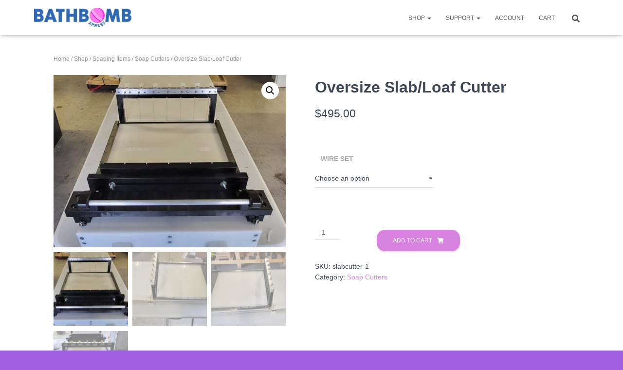

--- FILE ---
content_type: text/html; charset=UTF-8
request_url: https://bathbombxpress.com/shop/soaping-items/soap-cutters/oversize-slab-loaf-cutter/
body_size: 26527
content:
<!DOCTYPE html>
<html lang="en-US">

<head>
	<meta charset='UTF-8'>
	<meta name="viewport" content="width=device-width, initial-scale=1">
	<link rel="profile" href="http://gmpg.org/xfn/11">
		<title>Oversize Slab/Loaf Cutter &#8211; Bath Bomb X-Press &#8211; Bath Bomb Presses and Molds</title>
<style>
#wpadminbar #wp-admin-bar-wsm_top_button .ab-icon:before {
	content: "\f239";
	color: #FF9800;
	top: 3px;
}
</style><meta name='robots' content='max-image-preview:large' />
<link rel="alternate" type="application/rss+xml" title="Bath Bomb X-Press - Bath Bomb Presses and Molds &raquo; Feed" href="https://bathbombxpress.com/feed/" />
<link rel="alternate" type="application/rss+xml" title="Bath Bomb X-Press - Bath Bomb Presses and Molds &raquo; Comments Feed" href="https://bathbombxpress.com/comments/feed/" />
<link rel="alternate" title="oEmbed (JSON)" type="application/json+oembed" href="https://bathbombxpress.com/wp-json/oembed/1.0/embed?url=https%3A%2F%2Fbathbombxpress.com%2Fshop%2Fsoaping-items%2Fsoap-cutters%2Foversize-slab-loaf-cutter%2F" />
<link rel="alternate" title="oEmbed (XML)" type="text/xml+oembed" href="https://bathbombxpress.com/wp-json/oembed/1.0/embed?url=https%3A%2F%2Fbathbombxpress.com%2Fshop%2Fsoaping-items%2Fsoap-cutters%2Foversize-slab-loaf-cutter%2F&#038;format=xml" />
<style id='wp-img-auto-sizes-contain-inline-css' type='text/css'>
img:is([sizes=auto i],[sizes^="auto," i]){contain-intrinsic-size:3000px 1500px}
/*# sourceURL=wp-img-auto-sizes-contain-inline-css */
</style>
<link rel='stylesheet' id='woolentor-product-grid-modern-css' href='https://bathbombxpress.com/wp-content/plugins/woolentor-addons/assets/css/product-grid/modern.css?ver=3.3.1' type='text/css' media='all' />
<link rel='stylesheet' id='woolentor-product-grid-luxury-css' href='https://bathbombxpress.com/wp-content/plugins/woolentor-addons/assets/css/product-grid/luxury.css?ver=3.3.1' type='text/css' media='all' />
<link rel='stylesheet' id='woolentor-product-grid-editorial-css' href='https://bathbombxpress.com/wp-content/plugins/woolentor-addons/assets/css/product-grid/editorial.css?ver=3.3.1' type='text/css' media='all' />
<link rel='stylesheet' id='woolentor-product-grid-magazine-css' href='https://bathbombxpress.com/wp-content/plugins/woolentor-addons/assets/css/product-grid/magazine.css?ver=3.3.1' type='text/css' media='all' />
<link rel='stylesheet' id='bootstrap-css' href='https://bathbombxpress.com/wp-content/themes/hestia/assets/bootstrap/css/bootstrap.min.css?ver=1.0.2' type='text/css' media='all' />
<link rel='stylesheet' id='hestia-font-sizes-css' href='https://bathbombxpress.com/wp-content/themes/hestia/assets/css/font-sizes.min.css?ver=3.3.3' type='text/css' media='all' />
<style id='wp-emoji-styles-inline-css' type='text/css'>

	img.wp-smiley, img.emoji {
		display: inline !important;
		border: none !important;
		box-shadow: none !important;
		height: 1em !important;
		width: 1em !important;
		margin: 0 0.07em !important;
		vertical-align: -0.1em !important;
		background: none !important;
		padding: 0 !important;
	}
/*# sourceURL=wp-emoji-styles-inline-css */
</style>
<link rel='stylesheet' id='wp-block-library-css' href='https://bathbombxpress.com/wp-includes/css/dist/block-library/style.min.css?ver=6.9' type='text/css' media='all' />
<style id='classic-theme-styles-inline-css' type='text/css'>
/*! This file is auto-generated */
.wp-block-button__link{color:#fff;background-color:#32373c;border-radius:9999px;box-shadow:none;text-decoration:none;padding:calc(.667em + 2px) calc(1.333em + 2px);font-size:1.125em}.wp-block-file__button{background:#32373c;color:#fff;text-decoration:none}
/*# sourceURL=/wp-includes/css/classic-themes.min.css */
</style>
<link rel='stylesheet' id='woolentor-block-common-css' href='https://bathbombxpress.com/wp-content/plugins/woolentor-addons/woolentor-blocks/assets/css/common-style.css?ver=3.3.1' type='text/css' media='all' />
<link rel='stylesheet' id='woolentor-block-default-css' href='https://bathbombxpress.com/wp-content/plugins/woolentor-addons/woolentor-blocks/assets/css/style-index.css?ver=3.3.1' type='text/css' media='all' />
<style id='global-styles-inline-css' type='text/css'>
:root{--wp--preset--aspect-ratio--square: 1;--wp--preset--aspect-ratio--4-3: 4/3;--wp--preset--aspect-ratio--3-4: 3/4;--wp--preset--aspect-ratio--3-2: 3/2;--wp--preset--aspect-ratio--2-3: 2/3;--wp--preset--aspect-ratio--16-9: 16/9;--wp--preset--aspect-ratio--9-16: 9/16;--wp--preset--color--black: #000000;--wp--preset--color--cyan-bluish-gray: #abb8c3;--wp--preset--color--white: #ffffff;--wp--preset--color--pale-pink: #f78da7;--wp--preset--color--vivid-red: #cf2e2e;--wp--preset--color--luminous-vivid-orange: #ff6900;--wp--preset--color--luminous-vivid-amber: #fcb900;--wp--preset--color--light-green-cyan: #7bdcb5;--wp--preset--color--vivid-green-cyan: #00d084;--wp--preset--color--pale-cyan-blue: #8ed1fc;--wp--preset--color--vivid-cyan-blue: #0693e3;--wp--preset--color--vivid-purple: #9b51e0;--wp--preset--color--accent: #d882e0;--wp--preset--color--background-color: #a15fe2;--wp--preset--color--header-gradient: #bb22c9;--wp--preset--gradient--vivid-cyan-blue-to-vivid-purple: linear-gradient(135deg,rgb(6,147,227) 0%,rgb(155,81,224) 100%);--wp--preset--gradient--light-green-cyan-to-vivid-green-cyan: linear-gradient(135deg,rgb(122,220,180) 0%,rgb(0,208,130) 100%);--wp--preset--gradient--luminous-vivid-amber-to-luminous-vivid-orange: linear-gradient(135deg,rgb(252,185,0) 0%,rgb(255,105,0) 100%);--wp--preset--gradient--luminous-vivid-orange-to-vivid-red: linear-gradient(135deg,rgb(255,105,0) 0%,rgb(207,46,46) 100%);--wp--preset--gradient--very-light-gray-to-cyan-bluish-gray: linear-gradient(135deg,rgb(238,238,238) 0%,rgb(169,184,195) 100%);--wp--preset--gradient--cool-to-warm-spectrum: linear-gradient(135deg,rgb(74,234,220) 0%,rgb(151,120,209) 20%,rgb(207,42,186) 40%,rgb(238,44,130) 60%,rgb(251,105,98) 80%,rgb(254,248,76) 100%);--wp--preset--gradient--blush-light-purple: linear-gradient(135deg,rgb(255,206,236) 0%,rgb(152,150,240) 100%);--wp--preset--gradient--blush-bordeaux: linear-gradient(135deg,rgb(254,205,165) 0%,rgb(254,45,45) 50%,rgb(107,0,62) 100%);--wp--preset--gradient--luminous-dusk: linear-gradient(135deg,rgb(255,203,112) 0%,rgb(199,81,192) 50%,rgb(65,88,208) 100%);--wp--preset--gradient--pale-ocean: linear-gradient(135deg,rgb(255,245,203) 0%,rgb(182,227,212) 50%,rgb(51,167,181) 100%);--wp--preset--gradient--electric-grass: linear-gradient(135deg,rgb(202,248,128) 0%,rgb(113,206,126) 100%);--wp--preset--gradient--midnight: linear-gradient(135deg,rgb(2,3,129) 0%,rgb(40,116,252) 100%);--wp--preset--font-size--small: 13px;--wp--preset--font-size--medium: 20px;--wp--preset--font-size--large: 36px;--wp--preset--font-size--x-large: 42px;--wp--preset--spacing--20: 0.44rem;--wp--preset--spacing--30: 0.67rem;--wp--preset--spacing--40: 1rem;--wp--preset--spacing--50: 1.5rem;--wp--preset--spacing--60: 2.25rem;--wp--preset--spacing--70: 3.38rem;--wp--preset--spacing--80: 5.06rem;--wp--preset--shadow--natural: 6px 6px 9px rgba(0, 0, 0, 0.2);--wp--preset--shadow--deep: 12px 12px 50px rgba(0, 0, 0, 0.4);--wp--preset--shadow--sharp: 6px 6px 0px rgba(0, 0, 0, 0.2);--wp--preset--shadow--outlined: 6px 6px 0px -3px rgb(255, 255, 255), 6px 6px rgb(0, 0, 0);--wp--preset--shadow--crisp: 6px 6px 0px rgb(0, 0, 0);}:root :where(.is-layout-flow) > :first-child{margin-block-start: 0;}:root :where(.is-layout-flow) > :last-child{margin-block-end: 0;}:root :where(.is-layout-flow) > *{margin-block-start: 24px;margin-block-end: 0;}:root :where(.is-layout-constrained) > :first-child{margin-block-start: 0;}:root :where(.is-layout-constrained) > :last-child{margin-block-end: 0;}:root :where(.is-layout-constrained) > *{margin-block-start: 24px;margin-block-end: 0;}:root :where(.is-layout-flex){gap: 24px;}:root :where(.is-layout-grid){gap: 24px;}body .is-layout-flex{display: flex;}.is-layout-flex{flex-wrap: wrap;align-items: center;}.is-layout-flex > :is(*, div){margin: 0;}body .is-layout-grid{display: grid;}.is-layout-grid > :is(*, div){margin: 0;}.has-black-color{color: var(--wp--preset--color--black) !important;}.has-cyan-bluish-gray-color{color: var(--wp--preset--color--cyan-bluish-gray) !important;}.has-white-color{color: var(--wp--preset--color--white) !important;}.has-pale-pink-color{color: var(--wp--preset--color--pale-pink) !important;}.has-vivid-red-color{color: var(--wp--preset--color--vivid-red) !important;}.has-luminous-vivid-orange-color{color: var(--wp--preset--color--luminous-vivid-orange) !important;}.has-luminous-vivid-amber-color{color: var(--wp--preset--color--luminous-vivid-amber) !important;}.has-light-green-cyan-color{color: var(--wp--preset--color--light-green-cyan) !important;}.has-vivid-green-cyan-color{color: var(--wp--preset--color--vivid-green-cyan) !important;}.has-pale-cyan-blue-color{color: var(--wp--preset--color--pale-cyan-blue) !important;}.has-vivid-cyan-blue-color{color: var(--wp--preset--color--vivid-cyan-blue) !important;}.has-vivid-purple-color{color: var(--wp--preset--color--vivid-purple) !important;}.has-accent-color{color: var(--wp--preset--color--accent) !important;}.has-background-color-color{color: var(--wp--preset--color--background-color) !important;}.has-header-gradient-color{color: var(--wp--preset--color--header-gradient) !important;}.has-black-background-color{background-color: var(--wp--preset--color--black) !important;}.has-cyan-bluish-gray-background-color{background-color: var(--wp--preset--color--cyan-bluish-gray) !important;}.has-white-background-color{background-color: var(--wp--preset--color--white) !important;}.has-pale-pink-background-color{background-color: var(--wp--preset--color--pale-pink) !important;}.has-vivid-red-background-color{background-color: var(--wp--preset--color--vivid-red) !important;}.has-luminous-vivid-orange-background-color{background-color: var(--wp--preset--color--luminous-vivid-orange) !important;}.has-luminous-vivid-amber-background-color{background-color: var(--wp--preset--color--luminous-vivid-amber) !important;}.has-light-green-cyan-background-color{background-color: var(--wp--preset--color--light-green-cyan) !important;}.has-vivid-green-cyan-background-color{background-color: var(--wp--preset--color--vivid-green-cyan) !important;}.has-pale-cyan-blue-background-color{background-color: var(--wp--preset--color--pale-cyan-blue) !important;}.has-vivid-cyan-blue-background-color{background-color: var(--wp--preset--color--vivid-cyan-blue) !important;}.has-vivid-purple-background-color{background-color: var(--wp--preset--color--vivid-purple) !important;}.has-accent-background-color{background-color: var(--wp--preset--color--accent) !important;}.has-background-color-background-color{background-color: var(--wp--preset--color--background-color) !important;}.has-header-gradient-background-color{background-color: var(--wp--preset--color--header-gradient) !important;}.has-black-border-color{border-color: var(--wp--preset--color--black) !important;}.has-cyan-bluish-gray-border-color{border-color: var(--wp--preset--color--cyan-bluish-gray) !important;}.has-white-border-color{border-color: var(--wp--preset--color--white) !important;}.has-pale-pink-border-color{border-color: var(--wp--preset--color--pale-pink) !important;}.has-vivid-red-border-color{border-color: var(--wp--preset--color--vivid-red) !important;}.has-luminous-vivid-orange-border-color{border-color: var(--wp--preset--color--luminous-vivid-orange) !important;}.has-luminous-vivid-amber-border-color{border-color: var(--wp--preset--color--luminous-vivid-amber) !important;}.has-light-green-cyan-border-color{border-color: var(--wp--preset--color--light-green-cyan) !important;}.has-vivid-green-cyan-border-color{border-color: var(--wp--preset--color--vivid-green-cyan) !important;}.has-pale-cyan-blue-border-color{border-color: var(--wp--preset--color--pale-cyan-blue) !important;}.has-vivid-cyan-blue-border-color{border-color: var(--wp--preset--color--vivid-cyan-blue) !important;}.has-vivid-purple-border-color{border-color: var(--wp--preset--color--vivid-purple) !important;}.has-accent-border-color{border-color: var(--wp--preset--color--accent) !important;}.has-background-color-border-color{border-color: var(--wp--preset--color--background-color) !important;}.has-header-gradient-border-color{border-color: var(--wp--preset--color--header-gradient) !important;}.has-vivid-cyan-blue-to-vivid-purple-gradient-background{background: var(--wp--preset--gradient--vivid-cyan-blue-to-vivid-purple) !important;}.has-light-green-cyan-to-vivid-green-cyan-gradient-background{background: var(--wp--preset--gradient--light-green-cyan-to-vivid-green-cyan) !important;}.has-luminous-vivid-amber-to-luminous-vivid-orange-gradient-background{background: var(--wp--preset--gradient--luminous-vivid-amber-to-luminous-vivid-orange) !important;}.has-luminous-vivid-orange-to-vivid-red-gradient-background{background: var(--wp--preset--gradient--luminous-vivid-orange-to-vivid-red) !important;}.has-very-light-gray-to-cyan-bluish-gray-gradient-background{background: var(--wp--preset--gradient--very-light-gray-to-cyan-bluish-gray) !important;}.has-cool-to-warm-spectrum-gradient-background{background: var(--wp--preset--gradient--cool-to-warm-spectrum) !important;}.has-blush-light-purple-gradient-background{background: var(--wp--preset--gradient--blush-light-purple) !important;}.has-blush-bordeaux-gradient-background{background: var(--wp--preset--gradient--blush-bordeaux) !important;}.has-luminous-dusk-gradient-background{background: var(--wp--preset--gradient--luminous-dusk) !important;}.has-pale-ocean-gradient-background{background: var(--wp--preset--gradient--pale-ocean) !important;}.has-electric-grass-gradient-background{background: var(--wp--preset--gradient--electric-grass) !important;}.has-midnight-gradient-background{background: var(--wp--preset--gradient--midnight) !important;}.has-small-font-size{font-size: var(--wp--preset--font-size--small) !important;}.has-medium-font-size{font-size: var(--wp--preset--font-size--medium) !important;}.has-large-font-size{font-size: var(--wp--preset--font-size--large) !important;}.has-x-large-font-size{font-size: var(--wp--preset--font-size--x-large) !important;}
:root :where(.wp-block-pullquote){font-size: 1.5em;line-height: 1.6;}
/*# sourceURL=global-styles-inline-css */
</style>
<link rel='stylesheet' id='wdp-style-css' href='https://bathbombxpress.com/wp-content/plugins/aco-woo-dynamic-pricing/assets/css/frontend.css?ver=4.5.10' type='text/css' media='all' />
<link rel='stylesheet' id='contact-form-7-css' href='https://bathbombxpress.com/wp-content/plugins/contact-form-7/includes/css/styles.css?ver=6.1.4' type='text/css' media='all' />
<link rel='stylesheet' id='hestia-clients-bar-css' href='https://bathbombxpress.com/wp-content/plugins/themeisle-companion/obfx_modules/companion-legacy/assets/css/hestia/clients-bar.css?ver=3.0.3' type='text/css' media='all' />
<link rel='stylesheet' id='photoswipe-css' href='https://bathbombxpress.com/wp-content/plugins/woocommerce/assets/css/photoswipe/photoswipe.min.css?ver=10.4.3' type='text/css' media='all' />
<link rel='stylesheet' id='photoswipe-default-skin-css' href='https://bathbombxpress.com/wp-content/plugins/woocommerce/assets/css/photoswipe/default-skin/default-skin.min.css?ver=10.4.3' type='text/css' media='all' />
<link rel='stylesheet' id='woocommerce-layout-css' href='https://bathbombxpress.com/wp-content/plugins/woocommerce/assets/css/woocommerce-layout.css?ver=10.4.3' type='text/css' media='all' />
<link rel='stylesheet' id='woocommerce-smallscreen-css' href='https://bathbombxpress.com/wp-content/plugins/woocommerce/assets/css/woocommerce-smallscreen.css?ver=10.4.3' type='text/css' media='only screen and (max-width: 768px)' />
<link rel='stylesheet' id='woocommerce-general-css' href='https://bathbombxpress.com/wp-content/plugins/woocommerce/assets/css/woocommerce.css?ver=10.4.3' type='text/css' media='all' />
<style id='woocommerce-inline-inline-css' type='text/css'>
.woocommerce form .form-row .required { visibility: visible; }
/*# sourceURL=woocommerce-inline-inline-css */
</style>
<link rel='stylesheet' id='wsm-style-css' href='https://bathbombxpress.com/wp-content/plugins/wordpress-stats-manager-pro/css/style.css?ver=1.2' type='text/css' media='all' />
<link rel='stylesheet' id='font-awesome-css' href='https://bathbombxpress.com/wp-content/plugins/elementor/assets/lib/font-awesome/css/font-awesome.min.css?ver=4.7.0' type='text/css' media='all' />
<link rel='stylesheet' id='simple-line-icons-wl-css' href='https://bathbombxpress.com/wp-content/plugins/woolentor-addons/assets/css/simple-line-icons.css?ver=3.3.1' type='text/css' media='all' />
<link rel='stylesheet' id='htflexboxgrid-css' href='https://bathbombxpress.com/wp-content/plugins/woolentor-addons/assets/css/htflexboxgrid.css?ver=3.3.1' type='text/css' media='all' />
<link rel='stylesheet' id='slick-css' href='https://bathbombxpress.com/wp-content/plugins/woolentor-addons/assets/css/slick.css?ver=3.3.1' type='text/css' media='all' />
<link rel='stylesheet' id='woolentor-widgets-css' href='https://bathbombxpress.com/wp-content/plugins/woolentor-addons/assets/css/woolentor-widgets.css?ver=3.3.1' type='text/css' media='all' />
<link rel='stylesheet' id='woolentor-quickview-css' href='https://bathbombxpress.com/wp-content/plugins/woolentor-addons/includes/modules/quickview/assets/css/frontend.css?ver=3.3.1' type='text/css' media='all' />
<link rel='stylesheet' id='hestia_style-css' href='https://bathbombxpress.com/wp-content/themes/hestia/style.min.css?ver=3.3.3' type='text/css' media='all' />
<style id='hestia_style-inline-css' type='text/css'>
.elementor-page .hestia-about>.container{width:100%}.elementor-page .pagebuilder-section{padding:0}.elementor-page .title-in-content,.elementor-page .image-in-page{display:none}.home.elementor-page .main-raised>section.hestia-about{overflow:visible}.elementor-editor-active .navbar{pointer-events:none}.elementor-editor-active #elementor.elementor-edit-mode .elementor-element-overlay{z-index:1000000}.elementor-page.page-template-template-fullwidth .blog-post-wrapper>.container{width:100%}.elementor-page.page-template-template-fullwidth .blog-post-wrapper>.container .col-md-12{padding:0}.elementor-page.page-template-template-fullwidth article.section{padding:0}.elementor-text-editor p,.elementor-text-editor h1,.elementor-text-editor h2,.elementor-text-editor h3,.elementor-text-editor h4,.elementor-text-editor h5,.elementor-text-editor h6{font-size:inherit}.woocommerce-checkout .mc4wp-checkbox,.woocommerce-checkout .mc4wp-checkbox-woocommerce{margin-bottom:0 !important;padding-left:3px}.woocommerce-checkout .mc4wp-checkbox span,.woocommerce-checkout .mc4wp-checkbox-woocommerce span{color:#999;font-size:16px;font-weight:300;margin-left:7px}.hestia-top-bar li a[href*="facebook.com"]{font-size:0}.hestia-top-bar li a[href*="facebook.com"]:before{content:"\f39e"}.hestia-top-bar li a[href*="facebook.com"]:hover:before{color:#3b5998}.hestia-top-bar li a[href*="twitter.com"]{font-size:0}.hestia-top-bar li a[href*="twitter.com"]:before{content:"\f099"}.hestia-top-bar li a[href*="twitter.com"]:hover:before{color:#000}.hestia-top-bar li a[href*="pinterest.com"]{font-size:0}.hestia-top-bar li a[href*="pinterest.com"]:before{content:"\f231"}.hestia-top-bar li a[href*="pinterest.com"]:hover:before{color:#cc2127}.hestia-top-bar li a[href*="google.com"]{font-size:0}.hestia-top-bar li a[href*="google.com"]:before{content:"\f1a0"}.hestia-top-bar li a[href*="google.com"]:hover:before{color:#dd4b39}.hestia-top-bar li a[href*="linkedin.com"]{font-size:0}.hestia-top-bar li a[href*="linkedin.com"]:before{content:"\f0e1"}.hestia-top-bar li a[href*="linkedin.com"]:hover:before{color:#0976b4}.hestia-top-bar li a[href*="dribbble.com"]{font-size:0}.hestia-top-bar li a[href*="dribbble.com"]:before{content:"\f17d"}.hestia-top-bar li a[href*="dribbble.com"]:hover:before{color:#ea4c89}.hestia-top-bar li a[href*="github.com"]{font-size:0}.hestia-top-bar li a[href*="github.com"]:before{content:"\f09b"}.hestia-top-bar li a[href*="github.com"]:hover:before{color:#000}.hestia-top-bar li a[href*="youtube.com"]{font-size:0}.hestia-top-bar li a[href*="youtube.com"]:before{content:"\f167"}.hestia-top-bar li a[href*="youtube.com"]:hover:before{color:#e52d27}.hestia-top-bar li a[href*="instagram.com"]{font-size:0}.hestia-top-bar li a[href*="instagram.com"]:before{content:"\f16d"}.hestia-top-bar li a[href*="instagram.com"]:hover:before{color:#125688}.hestia-top-bar li a[href*="reddit.com"]{font-size:0}.hestia-top-bar li a[href*="reddit.com"]:before{content:"\f281"}.hestia-top-bar li a[href*="reddit.com"]:hover:before{color:#ff4500}.hestia-top-bar li a[href*="tumblr.com"]{font-size:0}.hestia-top-bar li a[href*="tumblr.com"]:before{content:"\f173"}.hestia-top-bar li a[href*="tumblr.com"]:hover:before{color:#35465c}.hestia-top-bar li a[href*="behance.com"]{font-size:0}.hestia-top-bar li a[href*="behance.com"]:before{content:"\f1b4"}.hestia-top-bar li a[href*="behance.com"]:hover:before{color:#1769ff}.hestia-top-bar li a[href*="snapchat.com"]{font-size:0}.hestia-top-bar li a[href*="snapchat.com"]:before{content:"\f2ab"}.hestia-top-bar li a[href*="snapchat.com"]:hover:before{color:#fffc00}.hestia-top-bar li a[href*="deviantart.com"]{font-size:0}.hestia-top-bar li a[href*="deviantart.com"]:before{content:"\f1bd"}.hestia-top-bar li a[href*="deviantart.com"]:hover:before{color:#05cc47}.hestia-top-bar li a[href*="vimeo.com"]{font-size:0}.hestia-top-bar li a[href*="vimeo.com"]:before{content:"\f27d"}.hestia-top-bar li a[href*="vimeo.com"]:hover:before{color:#1ab7ea}.hestia-top-bar li a:is( [href*="://x.com"],[href*="://www.x.com"]){font-size:0}.hestia-top-bar li a:is( [href*="://x.com"],[href*="://www.x.com"]):before{content:"\e61b"}.hestia-top-bar li a:is( [href*="://x.com"],[href*="://www.x.com"]):hover:before{color:#000}.footer-big .footer-menu li a[href*="facebook.com"],.footer-big .footer-menu li a[href*="twitter.com"],.footer-big .footer-menu li a:is( [href*="://x.com"],[href*="://www.x.com"]),.footer-big .footer-menu li a[href*="pinterest.com"],.footer-big .footer-menu li a[href*="google.com"],.footer-big .footer-menu li a[href*="linkedin.com"],.footer-big .footer-menu li a[href*="dribbble.com"],.footer-big .footer-menu li a[href*="github.com"],.footer-big .footer-menu li a[href*="youtube.com"],.footer-big .footer-menu li a[href*="instagram.com"],.footer-big .footer-menu li a[href*="reddit.com"],.footer-big .footer-menu li a[href*="tumblr.com"],.footer-big .footer-menu li a[href*="behance.com"],.footer-big .footer-menu li a[href*="snapchat.com"],.footer-big .footer-menu li a[href*="deviantart.com"],.footer-big .footer-menu li a[href*="vimeo.com"]{color:transparent;font-size:0;padding:10px}.footer-big .footer-menu li a[href*="facebook.com"]:hover,.footer-big .footer-menu li a[href*="twitter.com"]:hover,.footer-big .footer-menu li a[href*="pinterest.com"]:hover,.footer-big .footer-menu li a[href*="google.com"]:hover,.footer-big .footer-menu li a[href*="linkedin.com"]:hover,.footer-big .footer-menu li a[href*="dribbble.com"]:hover,.footer-big .footer-menu li a[href*="github.com"]:hover,.footer-big .footer-menu li a[href*="youtube.com"]:hover,.footer-big .footer-menu li a[href*="instagram.com"]:hover,.footer-big .footer-menu li a[href*="reddit.com"]:hover,.footer-big .footer-menu li a[href*="tumblr.com"]:hover,.footer-big .footer-menu li a[href*="behance.com"]:hover,.footer-big .footer-menu li a[href*="snapchat.com"]:hover,.footer-big .footer-menu li a[href*="deviantart.com"]:hover,.footer-big .footer-menu li a[href*="vimeo.com"]:hover,.footer-big .footer-menu li a:is( [href*="://x.com"],[href*="://www.x.com"]):hover{opacity:1 !important}.footer-big .footer-menu li a[href*="facebook.com"]:hover:before{color:#3b5998}.footer-big .footer-menu li a[href*="twitter.com"]:hover:before{color:#000}.footer-big .footer-menu li a[href*="pinterest.com"]:hover:before{color:#cc2127}.footer-big .footer-menu li a[href*="google.com"]:hover:before{color:#dd4b39}.footer-big .footer-menu li a[href*="linkedin.com"]:hover:before{color:#0976b4}.footer-big .footer-menu li a[href*="dribbble.com"]:hover:before{color:#ea4c89}.footer-big .footer-menu li a[href*="github.com"]:hover:before{color:#000}.footer-big .footer-menu li a[href*="youtube.com"]:hover:before{color:#e52d27}.footer-big .footer-menu li a[href*="instagram.com"]:hover:before{color:#125688}.footer-big .footer-menu li a[href*="reddit.com"]:hover:before{color:#ff4500}.footer-big .footer-menu li a[href*="tumblr.com"]:hover:before{color:#35465c}.footer-big .footer-menu li a[href*="behance.com"]:hover:before{color:#1769ff}.footer-big .footer-menu li a[href*="snapchat.com"]:hover:before{color:#fffc00}.footer-big .footer-menu li a[href*="deviantart.com"]:hover:before{color:#05cc47}.footer-big .footer-menu li a[href*="vimeo.com"]:hover:before{color:#1ab7ea}.footer-big .footer-menu li a:is( [href*="://x.com"],[href*="://www.x.com"]):hover:before{color:#000}.footer-big .footer-menu li a[href*="facebook.com"]:before,.footer-big .footer-menu li a[href*="twitter.com"]:before,.footer-big .footer-menu li a[href*="pinterest.com"]:before,.footer-big .footer-menu li a[href*="google.com"]:before,.footer-big .footer-menu li a[href*="linkedin.com"]:before,.footer-big .footer-menu li a[href*="dribbble.com"]:before,.footer-big .footer-menu li a[href*="github.com"]:before,.footer-big .footer-menu li a[href*="youtube.com"]:before,.footer-big .footer-menu li a[href*="instagram.com"]:before,.footer-big .footer-menu li a[href*="reddit.com"]:before,.footer-big .footer-menu li a[href*="tumblr.com"]:before,.footer-big .footer-menu li a[href*="behance.com"]:before,.footer-big .footer-menu li a[href*="snapchat.com"]:before,.footer-big .footer-menu li a[href*="deviantart.com"]:before,.footer-big .footer-menu li a[href*="vimeo.com"]:before,.footer-big .footer-menu li a:is( [href*="://x.com"],[href*="://www.x.com"]):before{font-family:"Font Awesome 5 Brands";font-weight:900;color:#3c4858;font-size:16px}.footer-black .footer-menu li a[href*="facebook.com"]:before,.footer-black .footer-menu li a[href*="twitter.com"]:before,.footer-black .footer-menu li a[href*="pinterest.com"]:before,.footer-black .footer-menu li a[href*="google.com"]:before,.footer-black .footer-menu li a[href*="linkedin.com"]:before,.footer-black .footer-menu li a[href*="dribbble.com"]:before,.footer-black .footer-menu li a[href*="github.com"]:before,.footer-black .footer-menu li a[href*="youtube.com"]:before,.footer-black .footer-menu li a[href*="instagram.com"]:before,.footer-black .footer-menu li a[href*="reddit.com"]:before,.footer-black .footer-menu li a[href*="tumblr.com"]:before,.footer-black .footer-menu li a[href*="behance.com"]:before,.footer-black .footer-menu li a[href*="snapchat.com"]:before,.footer-black .footer-menu li a[href*="deviantart.com"]:before,.footer-black .footer-menu li a[href*="vimeo.com"]:before,.footer-big .footer-menu li a:is( [href*="://x.com"],[href*="://www.x.com"]):before{color:#fff}.footer-big .footer-menu li a[href*="facebook.com"]:before{content:"\f39e"}.footer-big .footer-menu li a[href*="twitter.com"]:before{content:"\f099"}.footer-big .footer-menu li a[href*="pinterest.com"]:before{content:"\f231"}.footer-big .footer-menu li a[href*="google.com"]:before{content:"\f1a0"}.footer-big .footer-menu li a[href*="linkedin.com"]:before{content:"\f0e1"}.footer-big .footer-menu li a[href*="dribbble.com"]:before{content:"\f17d"}.footer-big .footer-menu li a[href*="github.com"]:before{content:"\f09b"}.footer-big .footer-menu li a[href*="youtube.com"]:before{content:"\f167"}.footer-big .footer-menu li a[href*="instagram.com"]:before{content:"\f16d"}.footer-big .footer-menu li a[href*="reddit.com"]:before{content:"\f281"}.footer-big .footer-menu li a[href*="tumblr.com"]:before{content:"\f173"}.footer-big .footer-menu li a[href*="behance.com"]:before{content:"\f1b4"}.footer-big .footer-menu li a[href*="snapchat.com"]:before{content:"\f2ab"}.footer-big .footer-menu li a[href*="deviantart.com"]:before{content:"\f1bd"}.footer-big .footer-menu li a[href*="vimeo.com"]:before{content:"\f27d"}.footer-big .footer-menu li a:is( [href*="://x.com"],[href*="://www.x.com"]):before{content:"\e61b"}.navbar .navbar-nav li a[href*="facebook.com"]{font-size:0}.navbar .navbar-nav li a[href*="facebook.com"]:before{content:"\f39e"}.navbar .navbar-nav li a[href*="facebook.com"]:hover:before{color:#3b5998}.navbar .navbar-nav li a[href*="twitter.com"]{font-size:0}.navbar .navbar-nav li a[href*="twitter.com"]:before{content:"\f099"}.navbar .navbar-nav li a[href*="twitter.com"]:hover:before{color:#000}.navbar .navbar-nav li a[href*="pinterest.com"]{font-size:0}.navbar .navbar-nav li a[href*="pinterest.com"]:before{content:"\f231"}.navbar .navbar-nav li a[href*="pinterest.com"]:hover:before{color:#cc2127}.navbar .navbar-nav li a[href*="google.com"]{font-size:0}.navbar .navbar-nav li a[href*="google.com"]:before{content:"\f1a0"}.navbar .navbar-nav li a[href*="google.com"]:hover:before{color:#dd4b39}.navbar .navbar-nav li a[href*="linkedin.com"]{font-size:0}.navbar .navbar-nav li a[href*="linkedin.com"]:before{content:"\f0e1"}.navbar .navbar-nav li a[href*="linkedin.com"]:hover:before{color:#0976b4}.navbar .navbar-nav li a[href*="dribbble.com"]{font-size:0}.navbar .navbar-nav li a[href*="dribbble.com"]:before{content:"\f17d"}.navbar .navbar-nav li a[href*="dribbble.com"]:hover:before{color:#ea4c89}.navbar .navbar-nav li a[href*="github.com"]{font-size:0}.navbar .navbar-nav li a[href*="github.com"]:before{content:"\f09b"}.navbar .navbar-nav li a[href*="github.com"]:hover:before{color:#000}.navbar .navbar-nav li a[href*="youtube.com"]{font-size:0}.navbar .navbar-nav li a[href*="youtube.com"]:before{content:"\f167"}.navbar .navbar-nav li a[href*="youtube.com"]:hover:before{color:#e52d27}.navbar .navbar-nav li a[href*="instagram.com"]{font-size:0}.navbar .navbar-nav li a[href*="instagram.com"]:before{content:"\f16d"}.navbar .navbar-nav li a[href*="instagram.com"]:hover:before{color:#125688}.navbar .navbar-nav li a[href*="reddit.com"]{font-size:0}.navbar .navbar-nav li a[href*="reddit.com"]:before{content:"\f281"}.navbar .navbar-nav li a[href*="reddit.com"]:hover:before{color:#ff4500}.navbar .navbar-nav li a[href*="tumblr.com"]{font-size:0}.navbar .navbar-nav li a[href*="tumblr.com"]:before{content:"\f173"}.navbar .navbar-nav li a[href*="tumblr.com"]:hover:before{color:#35465c}.navbar .navbar-nav li a[href*="behance.com"]{font-size:0}.navbar .navbar-nav li a[href*="behance.com"]:before{content:"\f1b4"}.navbar .navbar-nav li a[href*="behance.com"]:hover:before{color:#1769ff}.navbar .navbar-nav li a[href*="snapchat.com"]{font-size:0}.navbar .navbar-nav li a[href*="snapchat.com"]:before{content:"\f2ab"}.navbar .navbar-nav li a[href*="snapchat.com"]:hover:before{color:#fffc00}.navbar .navbar-nav li a[href*="deviantart.com"]{font-size:0}.navbar .navbar-nav li a[href*="deviantart.com"]:before{content:"\f1bd"}.navbar .navbar-nav li a[href*="deviantart.com"]:hover:before{color:#05cc47}.navbar .navbar-nav li a[href*="vimeo.com"]{font-size:0}.navbar .navbar-nav li a[href*="vimeo.com"]:before{content:"\f27d"}.navbar .navbar-nav li a[href*="vimeo.com"]:hover:before{color:#1ab7ea}.navbar .navbar-nav li a:is( [href*="://x.com"],[href*="://www.x.com"]){font-size:0}.navbar .navbar-nav li a:is( [href*="://x.com"],[href*="://www.x.com"]):before{content:"\e61b"}.navbar .navbar-nav li a:is( [href*="://x.com"],[href*="://www.x.com"]):hover:before{color:#000}
.hestia-top-bar,.hestia-top-bar .widget.widget_shopping_cart .cart_list{background-color:#363537}.hestia-top-bar .widget .label-floating input[type=search]:-webkit-autofill{-webkit-box-shadow:inset 0 0 0 9999px #363537}.hestia-top-bar,.hestia-top-bar .widget .label-floating input[type=search],.hestia-top-bar .widget.widget_search form.form-group:before,.hestia-top-bar .widget.widget_product_search form.form-group:before,.hestia-top-bar .widget.widget_shopping_cart:before{color:#fff}.hestia-top-bar .widget .label-floating input[type=search]{-webkit-text-fill-color:#fff !important}.hestia-top-bar div.widget.widget_shopping_cart:before,.hestia-top-bar .widget.widget_product_search form.form-group:before,.hestia-top-bar .widget.widget_search form.form-group:before{background-color:#fff}.hestia-top-bar a,.hestia-top-bar .top-bar-nav li a{color:#fff}.hestia-top-bar ul li a[href*="mailto:"]:before,.hestia-top-bar ul li a[href*="tel:"]:before{background-color:#fff}.hestia-top-bar a:hover,.hestia-top-bar .top-bar-nav li a:hover{color:#eee}.hestia-top-bar ul li:hover a[href*="mailto:"]:before,.hestia-top-bar ul li:hover a[href*="tel:"]:before{background-color:#eee}
footer.footer.footer-black{background:#323437}footer.footer.footer-black.footer-big{color:#fff}footer.footer.footer-black a{color:#fff}footer.footer.footer-black hr{border-color:#5e5e5e}.footer-big p,.widget,.widget code,.widget pre{color:#5e5e5e}
:root{--hestia-primary-color:#d882e0}a,.navbar .dropdown-menu li:hover>a,.navbar .dropdown-menu li:focus>a,.navbar .dropdown-menu li:active>a,.navbar .navbar-nav>li .dropdown-menu li:hover>a,body:not(.home) .navbar-default .navbar-nav>.active:not(.btn)>a,body:not(.home) .navbar-default .navbar-nav>.active:not(.btn)>a:hover,body:not(.home) .navbar-default .navbar-nav>.active:not(.btn)>a:focus,a:hover,.card-blog a.moretag:hover,.card-blog a.more-link:hover,.widget a:hover,.has-text-color.has-accent-color,p.has-text-color a{color:#d882e0}.svg-text-color{fill:#d882e0}.pagination span.current,.pagination span.current:focus,.pagination span.current:hover{border-color:#d882e0}button,button:hover,.woocommerce .track_order button[type="submit"],.woocommerce .track_order button[type="submit"]:hover,div.wpforms-container .wpforms-form button[type=submit].wpforms-submit,div.wpforms-container .wpforms-form button[type=submit].wpforms-submit:hover,input[type="button"],input[type="button"]:hover,input[type="submit"],input[type="submit"]:hover,input#searchsubmit,.pagination span.current,.pagination span.current:focus,.pagination span.current:hover,.btn.btn-primary,.btn.btn-primary:link,.btn.btn-primary:hover,.btn.btn-primary:focus,.btn.btn-primary:active,.btn.btn-primary.active,.btn.btn-primary.active:focus,.btn.btn-primary.active:hover,.btn.btn-primary:active:hover,.btn.btn-primary:active:focus,.btn.btn-primary:active:hover,.hestia-sidebar-open.btn.btn-rose,.hestia-sidebar-close.btn.btn-rose,.hestia-sidebar-open.btn.btn-rose:hover,.hestia-sidebar-close.btn.btn-rose:hover,.hestia-sidebar-open.btn.btn-rose:focus,.hestia-sidebar-close.btn.btn-rose:focus,.label.label-primary,.hestia-work .portfolio-item:nth-child(6n+1) .label,.nav-cart .nav-cart-content .widget .buttons .button,.has-accent-background-color[class*="has-background"]{background-color:#d882e0}@media(max-width:768px){.navbar-default .navbar-nav>li>a:hover,.navbar-default .navbar-nav>li>a:focus,.navbar .navbar-nav .dropdown .dropdown-menu li a:hover,.navbar .navbar-nav .dropdown .dropdown-menu li a:focus,.navbar button.navbar-toggle:hover,.navbar .navbar-nav li:hover>a i{color:#d882e0}}body:not(.woocommerce-page) button:not([class^="fl-"]):not(.hestia-scroll-to-top):not(.navbar-toggle):not(.close),body:not(.woocommerce-page) .button:not([class^="fl-"]):not(hestia-scroll-to-top):not(.navbar-toggle):not(.add_to_cart_button):not(.product_type_grouped):not(.product_type_external),div.wpforms-container .wpforms-form button[type=submit].wpforms-submit,input[type="submit"],input[type="button"],.btn.btn-primary,.widget_product_search button[type="submit"],.hestia-sidebar-open.btn.btn-rose,.hestia-sidebar-close.btn.btn-rose,.everest-forms button[type=submit].everest-forms-submit-button{-webkit-box-shadow:0 2px 2px 0 rgba(216,130,224,0.14),0 3px 1px -2px rgba(216,130,224,0.2),0 1px 5px 0 rgba(216,130,224,0.12);box-shadow:0 2px 2px 0 rgba(216,130,224,0.14),0 3px 1px -2px rgba(216,130,224,0.2),0 1px 5px 0 rgba(216,130,224,0.12)}.card .header-primary,.card .content-primary,.everest-forms button[type=submit].everest-forms-submit-button{background:#d882e0}body:not(.woocommerce-page) .button:not([class^="fl-"]):not(.hestia-scroll-to-top):not(.navbar-toggle):not(.add_to_cart_button):hover,body:not(.woocommerce-page) button:not([class^="fl-"]):not(.hestia-scroll-to-top):not(.navbar-toggle):not(.close):hover,div.wpforms-container .wpforms-form button[type=submit].wpforms-submit:hover,input[type="submit"]:hover,input[type="button"]:hover,input#searchsubmit:hover,.widget_product_search button[type="submit"]:hover,.pagination span.current,.btn.btn-primary:hover,.btn.btn-primary:focus,.btn.btn-primary:active,.btn.btn-primary.active,.btn.btn-primary:active:focus,.btn.btn-primary:active:hover,.hestia-sidebar-open.btn.btn-rose:hover,.hestia-sidebar-close.btn.btn-rose:hover,.pagination span.current:hover,.everest-forms button[type=submit].everest-forms-submit-button:hover,.everest-forms button[type=submit].everest-forms-submit-button:focus,.everest-forms button[type=submit].everest-forms-submit-button:active{-webkit-box-shadow:0 14px 26px -12px rgba(216,130,224,0.42),0 4px 23px 0 rgba(0,0,0,0.12),0 8px 10px -5px rgba(216,130,224,0.2);box-shadow:0 14px 26px -12px rgba(216,130,224,0.42),0 4px 23px 0 rgba(0,0,0,0.12),0 8px 10px -5px rgba(216,130,224,0.2);color:#fff}.form-group.is-focused .form-control{background-image:-webkit-gradient(linear,left top,left bottom,from(#d882e0),to(#d882e0)),-webkit-gradient(linear,left top,left bottom,from(#d2d2d2),to(#d2d2d2));background-image:-webkit-linear-gradient(linear,left top,left bottom,from(#d882e0),to(#d882e0)),-webkit-linear-gradient(linear,left top,left bottom,from(#d2d2d2),to(#d2d2d2));background-image:linear-gradient(linear,left top,left bottom,from(#d882e0),to(#d882e0)),linear-gradient(linear,left top,left bottom,from(#d2d2d2),to(#d2d2d2))}.navbar:not(.navbar-transparent) li:not(.btn):hover>a,.navbar li.on-section:not(.btn)>a,.navbar.full-screen-menu.navbar-transparent li:not(.btn):hover>a,.navbar.full-screen-menu .navbar-toggle:hover,.navbar:not(.navbar-transparent) .nav-cart:hover,.navbar:not(.navbar-transparent) .hestia-toggle-search:hover{color:#d882e0}.header-filter-gradient{background:linear-gradient(45deg,rgba(187,34,201,1) 0,rgb(253,62,180) 100%)}.has-text-color.has-header-gradient-color{color:#bb22c9}.has-header-gradient-background-color[class*="has-background"]{background-color:#bb22c9}.has-text-color.has-background-color-color{color:#a15fe2}.has-background-color-background-color[class*="has-background"]{background-color:#a15fe2}
.btn.btn-primary:not(.colored-button):not(.btn-left):not(.btn-right):not(.btn-just-icon):not(.menu-item),input[type="submit"]:not(.search-submit),body:not(.woocommerce-account) .woocommerce .button.woocommerce-Button,.woocommerce .product button.button,.woocommerce .product button.button.alt,.woocommerce .product #respond input#submit,.woocommerce-cart .blog-post .woocommerce .cart-collaterals .cart_totals .checkout-button,.woocommerce-checkout #payment #place_order,.woocommerce-account.woocommerce-page button.button,.woocommerce .track_order button[type="submit"],.nav-cart .nav-cart-content .widget .buttons .button,.woocommerce a.button.wc-backward,body.woocommerce .wccm-catalog-item a.button,body.woocommerce a.wccm-button.button,form.woocommerce-form-coupon button.button,div.wpforms-container .wpforms-form button[type=submit].wpforms-submit,div.woocommerce a.button.alt,div.woocommerce table.my_account_orders .button,.btn.colored-button,.btn.btn-left,.btn.btn-right,.btn:not(.colored-button):not(.btn-left):not(.btn-right):not(.btn-just-icon):not(.menu-item):not(.hestia-sidebar-open):not(.hestia-sidebar-close){padding-top:15px;padding-bottom:15px;padding-left:33px;padding-right:33px}
:root{--hestia-button-border-radius:17px}.btn.btn-primary:not(.colored-button):not(.btn-left):not(.btn-right):not(.btn-just-icon):not(.menu-item),input[type="submit"]:not(.search-submit),body:not(.woocommerce-account) .woocommerce .button.woocommerce-Button,.woocommerce .product button.button,.woocommerce .product button.button.alt,.woocommerce .product #respond input#submit,.woocommerce-cart .blog-post .woocommerce .cart-collaterals .cart_totals .checkout-button,.woocommerce-checkout #payment #place_order,.woocommerce-account.woocommerce-page button.button,.woocommerce .track_order button[type="submit"],.nav-cart .nav-cart-content .widget .buttons .button,.woocommerce a.button.wc-backward,body.woocommerce .wccm-catalog-item a.button,body.woocommerce a.wccm-button.button,form.woocommerce-form-coupon button.button,div.wpforms-container .wpforms-form button[type=submit].wpforms-submit,div.woocommerce a.button.alt,div.woocommerce table.my_account_orders .button,input[type="submit"].search-submit,.hestia-view-cart-wrapper .added_to_cart.wc-forward,.woocommerce-product-search button,.woocommerce-cart .actions .button,#secondary div[id^=woocommerce_price_filter] .button,.woocommerce div[id^=woocommerce_widget_cart].widget .buttons .button,.searchform input[type=submit],.searchform button,.search-form:not(.media-toolbar-primary) input[type=submit],.search-form:not(.media-toolbar-primary) button,.woocommerce-product-search input[type=submit],.btn.colored-button,.btn.btn-left,.btn.btn-right,.btn:not(.colored-button):not(.btn-left):not(.btn-right):not(.btn-just-icon):not(.menu-item):not(.hestia-sidebar-open):not(.hestia-sidebar-close){border-radius:17px}
h1,h2,h3,h4,h5,h6,.hestia-title,.hestia-title.title-in-content,p.meta-in-content,.info-title,.card-title,.page-header.header-small .hestia-title,.page-header.header-small .title,.widget h5,.hestia-title,.title,.footer-brand,.footer-big h4,.footer-big h5,.media .media-heading,.carousel h1.hestia-title,.carousel h2.title,.carousel span.sub-title,.hestia-about h1,.hestia-about h2,.hestia-about h3,.hestia-about h4,.hestia-about h5{font-family:Arial,Helvetica,sans-serif}.woocommerce.single-product h1.product_title,.woocommerce section.related.products h2,.woocommerce section.exclusive-products h2,.woocommerce span.comment-reply-title,.woocommerce ul.products[class*="columns-"] li.product-category h2{font-family:Arial,Helvetica,sans-serif}body,ul,.tooltip-inner{font-family:Arial,Helvetica,sans-serif}.products .shop-item .added_to_cart,.woocommerce-checkout #payment input[type=submit],.woocommerce-checkout input[type=submit],.woocommerce-cart table.shop_table td.actions input[type=submit],.woocommerce .cart-collaterals .cart_totals .checkout-button,.woocommerce button.button,.woocommerce div[id^=woocommerce_widget_cart].widget .buttons .button,.woocommerce div.product form.cart .button,.woocommerce #review_form #respond .form-submit,.added_to_cart.wc-forward,.woocommerce div#respond input#submit,.woocommerce a.button{font-family:Arial,Helvetica,sans-serif}
@media(min-width:769px){.page-header.header-small .hestia-title,.page-header.header-small .title,h1.hestia-title.title-in-content,.main article.section .has-title-font-size{font-size:42px}}@media(min-width:769px){section.hestia-team p.card-description,section.hestia-pricing p.text-gray,section.hestia-testimonials p.card-description,section.hestia-blogs p.card-description,.section.related-posts p.card-description,.hestia-contact p,section.hestia-features .hestia-info p,section.hestia-shop .card-description p{font-size:14px}section.hestia-shop h6.category,section.hestia-work .label-primary,section.hestia-team h6.category,section.hestia-pricing .card-pricing h6.category,section.hestia-testimonials h6.category,section.hestia-blogs h6.category,.section.related-posts h6.category{font-size:12px}}
@media( min-width:480px){}@media( min-width:768px){}.hestia-scroll-to-top{border-radius :50%;background-color:#999}.hestia-scroll-to-top:hover{background-color:#999}.hestia-scroll-to-top:hover svg,.hestia-scroll-to-top:hover p{color:#fff}.hestia-scroll-to-top svg,.hestia-scroll-to-top p{color:#fff}
/*# sourceURL=hestia_style-inline-css */
</style>
<link rel='stylesheet' id='hestia_woocommerce_style-css' href='https://bathbombxpress.com/wp-content/themes/hestia/assets/css/woocommerce.min.css?ver=3.3.3' type='text/css' media='all' />
<style id='hestia_woocommerce_style-inline-css' type='text/css'>
.woocommerce-cart .shop_table .actions .coupon .input-text:focus,.woocommerce-checkout #customer_details .input-text:focus,.woocommerce-checkout #customer_details select:focus,.woocommerce-checkout #order_review .input-text:focus,.woocommerce-checkout #order_review select:focus,.woocommerce-checkout .woocommerce-form .input-text:focus,.woocommerce-checkout .woocommerce-form select:focus,.woocommerce div.product form.cart .variations select:focus,.woocommerce .woocommerce-ordering select:focus{background-image:-webkit-gradient(linear,left top,left bottom,from(#d882e0),to(#d882e0)),-webkit-gradient(linear,left top,left bottom,from(#d2d2d2),to(#d2d2d2));background-image:-webkit-linear-gradient(linear,left top,left bottom,from(#d882e0),to(#d882e0)),-webkit-linear-gradient(linear,left top,left bottom,from(#d2d2d2),to(#d2d2d2));background-image:linear-gradient(linear,left top,left bottom,from(#d882e0),to(#d882e0)),linear-gradient(linear,left top,left bottom,from(#d2d2d2),to(#d2d2d2))}.woocommerce div.product .woocommerce-tabs ul.tabs.wc-tabs li.active a{color:#d882e0}.woocommerce div.product .woocommerce-tabs ul.tabs.wc-tabs li.active a,.woocommerce div.product .woocommerce-tabs ul.tabs.wc-tabs li a:hover{border-color:#d882e0}.woocommerce div.product form.cart .reset_variations:after{background-color:#d882e0}.added_to_cart.wc-forward:hover,#add_payment_method .wc-proceed-to-checkout a.checkout-button:hover,#add_payment_method .wc-proceed-to-checkout a.checkout-button,.added_to_cart.wc-forward,.woocommerce nav.woocommerce-pagination ul li span.current,.woocommerce ul.products li.product .onsale,.woocommerce span.onsale,.woocommerce .single-product div.product form.cart .button,.woocommerce #respond input#submit,.woocommerce button.button,.woocommerce input.button,.woocommerce-cart .wc-proceed-to-checkout a.checkout-button,.woocommerce-checkout .wc-proceed-to-checkout a.checkout-button,.woocommerce #respond input#submit.alt,.woocommerce a.button.alt,.woocommerce button.button.alt,.woocommerce input.button.alt,.woocommerce input.button:disabled,.woocommerce input.button:disabled[disabled],.woocommerce a.button.wc-backward,.woocommerce .single-product div.product form.cart .button:hover,.woocommerce #respond input#submit:hover,.woocommerce button.button:hover,.woocommerce input.button:hover,.woocommerce-cart .wc-proceed-to-checkout a.checkout-button:hover,.woocommerce-checkout .wc-proceed-to-checkout a.checkout-button:hover,.woocommerce #respond input#submit.alt:hover,.woocommerce a.button.alt:hover,.woocommerce button.button.alt:hover,.woocommerce input.button.alt:hover,.woocommerce input.button:disabled:hover,.woocommerce input.button:disabled[disabled]:hover,.woocommerce #respond input#submit.alt.disabled,.woocommerce #respond input#submit.alt.disabled:hover,.woocommerce #respond input#submit.alt:disabled,.woocommerce #respond input#submit.alt:disabled:hover,.woocommerce #respond input#submit.alt:disabled[disabled],.woocommerce #respond input#submit.alt:disabled[disabled]:hover,.woocommerce a.button.alt.disabled,.woocommerce a.button.alt.disabled:hover,.woocommerce a.button.alt:disabled,.woocommerce a.button.alt:disabled:hover,.woocommerce a.button.alt:disabled[disabled],.woocommerce a.button.alt:disabled[disabled]:hover,.woocommerce button.button.alt.disabled,.woocommerce button.button.alt.disabled:hover,.woocommerce button.button.alt:disabled,.woocommerce button.button.alt:disabled:hover,.woocommerce button.button.alt:disabled[disabled],.woocommerce button.button.alt:disabled[disabled]:hover,.woocommerce input.button.alt.disabled,.woocommerce input.button.alt.disabled:hover,.woocommerce input.button.alt:disabled,.woocommerce input.button.alt:disabled:hover,.woocommerce input.button.alt:disabled[disabled],.woocommerce input.button.alt:disabled[disabled]:hover,.woocommerce-button,.woocommerce-Button,.woocommerce-button:hover,.woocommerce-Button:hover,#secondary div[id^=woocommerce_price_filter] .price_slider .ui-slider-range,.footer div[id^=woocommerce_price_filter] .price_slider .ui-slider-range,div[id^=woocommerce_product_tag_cloud].widget a,div[id^=woocommerce_widget_cart].widget .buttons .button,div.woocommerce table.my_account_orders .button{background-color:#d882e0}.added_to_cart.wc-forward,.woocommerce .single-product div.product form.cart .button,.woocommerce #respond input#submit,.woocommerce button.button,.woocommerce input.button,#add_payment_method .wc-proceed-to-checkout a.checkout-button,.woocommerce-cart .wc-proceed-to-checkout a.checkout-button,.woocommerce-checkout .wc-proceed-to-checkout a.checkout-button,.woocommerce #respond input#submit.alt,.woocommerce a.button.alt,.woocommerce button.button.alt,.woocommerce input.button.alt,.woocommerce input.button:disabled,.woocommerce input.button:disabled[disabled],.woocommerce a.button.wc-backward,.woocommerce div[id^=woocommerce_widget_cart].widget .buttons .button,.woocommerce-button,.woocommerce-Button,div.woocommerce table.my_account_orders .button{-webkit-box-shadow:0 2px 2px 0 rgba(216,130,224,0.14),0 3px 1px -2px rgba(216,130,224,0.2),0 1px 5px 0 rgba(216,130,224,0.12);box-shadow:0 2px 2px 0 rgba(216,130,224,0.14),0 3px 1px -2px rgba(216,130,224,0.2),0 1px 5px 0 rgba(216,130,224,0.12)}.woocommerce nav.woocommerce-pagination ul li span.current,.added_to_cart.wc-forward:hover,.woocommerce .single-product div.product form.cart .button:hover,.woocommerce #respond input#submit:hover,.woocommerce button.button:hover,.woocommerce input.button:hover,#add_payment_method .wc-proceed-to-checkout a.checkout-button:hover,.woocommerce-cart .wc-proceed-to-checkout a.checkout-button:hover,.woocommerce-checkout .wc-proceed-to-checkout a.checkout-button:hover,.woocommerce #respond input#submit.alt:hover,.woocommerce a.button.alt:hover,.woocommerce button.button.alt:hover,.woocommerce input.button.alt:hover,.woocommerce input.button:disabled:hover,.woocommerce input.button:disabled[disabled]:hover,.woocommerce a.button.wc-backward:hover,.woocommerce div[id^=woocommerce_widget_cart].widget .buttons .button:hover,.hestia-sidebar-open.btn.btn-rose:hover,.hestia-sidebar-close.btn.btn-rose:hover,.pagination span.current:hover,.woocommerce-button:hover,.woocommerce-Button:hover,div.woocommerce table.my_account_orders .button:hover{-webkit-box-shadow:0 14px 26px -12px rgba(216,130,224,0.42),0 4px 23px 0 rgba(0,0,0,0.12),0 8px 10px -5px rgba(216,130,224,0.2);box-shadow:0 14px 26px -12px rgba(216,130,224,0.42),0 4px 23px 0 rgba(0,0,0,0.12),0 8px 10px -5px rgba(216,130,224,0.2);color:#fff}#secondary div[id^=woocommerce_price_filter] .price_slider .ui-slider-handle,.footer div[id^=woocommerce_price_filter] .price_slider .ui-slider-handle{border-color:#d882e0}
/*# sourceURL=hestia_woocommerce_style-inline-css */
</style>
<link rel='stylesheet' id='hurrytimer-css' href='https://bathbombxpress.com/wp-content/uploads/hurrytimer/css/fe818bdd84d4ca96.css?ver=6.9' type='text/css' media='all' />
<link rel='stylesheet' id='fusion-dynamic-css-css' href='https://bathbombxpress.com/wp-content/uploads/fusion-styles/fusion-32973.css?timestamp=1768038817&#038;ver=6.9' type='text/css' media='all' />
<script type="text/template" id="tmpl-variation-template">
	<div class="woocommerce-variation-description">{{{ data.variation.variation_description }}}</div>
	<div class="woocommerce-variation-price">{{{ data.variation.price_html }}}</div>
	<div class="woocommerce-variation-availability">{{{ data.variation.availability_html }}}</div>
</script>
<script type="text/template" id="tmpl-unavailable-variation-template">
	<p role="alert">Sorry, this product is unavailable. Please choose a different combination.</p>
</script>
<script type="text/javascript" src="https://bathbombxpress.com/wp-includes/js/jquery/jquery.min.js?ver=3.7.1" id="jquery-core-js"></script>
<script type="text/javascript" src="https://bathbombxpress.com/wp-includes/js/jquery/jquery-migrate.min.js?ver=3.4.1" id="jquery-migrate-js"></script>
<script type="text/javascript" id="awd-script-js-extra">
/* <![CDATA[ */
var awdajaxobject = {"url":"https://bathbombxpress.com/wp-admin/admin-ajax.php","nonce":"e25c28b85e","priceGroup":"495","dynamicPricing":"","variablePricing":"","thousandSeparator":",","decimalSeparator":"."};
//# sourceURL=awd-script-js-extra
/* ]]> */
</script>
<script type="text/javascript" src="https://bathbombxpress.com/wp-content/plugins/aco-woo-dynamic-pricing/assets/js/frontend.js?ver=4.5.10" id="awd-script-js"></script>
<script type="text/javascript" src="https://bathbombxpress.com/wp-content/plugins/woocommerce/assets/js/jquery-blockui/jquery.blockUI.min.js?ver=2.7.0-wc.10.4.3" id="wc-jquery-blockui-js" data-wp-strategy="defer"></script>
<script type="text/javascript" id="wc-add-to-cart-js-extra">
/* <![CDATA[ */
var wc_add_to_cart_params = {"ajax_url":"/wp-admin/admin-ajax.php","wc_ajax_url":"/?wc-ajax=%%endpoint%%","i18n_view_cart":"View cart","cart_url":"https://bathbombxpress.com/cart/","is_cart":"","cart_redirect_after_add":"no"};
//# sourceURL=wc-add-to-cart-js-extra
/* ]]> */
</script>
<script type="text/javascript" src="https://bathbombxpress.com/wp-content/plugins/woocommerce/assets/js/frontend/add-to-cart.min.js?ver=10.4.3" id="wc-add-to-cart-js" defer="defer" data-wp-strategy="defer"></script>
<script type="text/javascript" src="https://bathbombxpress.com/wp-content/plugins/woocommerce/assets/js/photoswipe/photoswipe.min.js?ver=4.1.1-wc.10.4.3" id="wc-photoswipe-js" data-wp-strategy="defer"></script>
<script type="text/javascript" src="https://bathbombxpress.com/wp-content/plugins/woocommerce/assets/js/js-cookie/js.cookie.min.js?ver=2.1.4-wc.10.4.3" id="wc-js-cookie-js" defer="defer" data-wp-strategy="defer"></script>
<script type="text/javascript" id="woocommerce-js-extra">
/* <![CDATA[ */
var woocommerce_params = {"ajax_url":"/wp-admin/admin-ajax.php","wc_ajax_url":"/?wc-ajax=%%endpoint%%","i18n_password_show":"Show password","i18n_password_hide":"Hide password"};
//# sourceURL=woocommerce-js-extra
/* ]]> */
</script>
<script type="text/javascript" src="https://bathbombxpress.com/wp-content/plugins/woocommerce/assets/js/frontend/woocommerce.min.js?ver=10.4.3" id="woocommerce-js" defer="defer" data-wp-strategy="defer"></script>
<script type="text/javascript" id="wsm-custom-front-js-js-extra">
/* <![CDATA[ */
var wsm_ajax = "https://bathbombxpress.com/wp-admin/admin-ajax.php";
//# sourceURL=wsm-custom-front-js-js-extra
/* ]]> */
</script>
<script type="text/javascript" src="https://bathbombxpress.com/wp-content/plugins/wordpress-stats-manager-pro/js/custom_front_js.js?ver=6.9" id="wsm-custom-front-js-js"></script>
<script type="text/javascript" src="https://bathbombxpress.com/wp-includes/js/underscore.min.js?ver=1.13.7" id="underscore-js"></script>
<script type="text/javascript" id="wp-util-js-extra">
/* <![CDATA[ */
var _wpUtilSettings = {"ajax":{"url":"/wp-admin/admin-ajax.php"}};
//# sourceURL=wp-util-js-extra
/* ]]> */
</script>
<script type="text/javascript" src="https://bathbombxpress.com/wp-includes/js/wp-util.min.js?ver=6.9" id="wp-util-js"></script>
<link rel="https://api.w.org/" href="https://bathbombxpress.com/wp-json/" /><link rel="alternate" title="JSON" type="application/json" href="https://bathbombxpress.com/wp-json/wp/v2/product/32973" /><link rel="EditURI" type="application/rsd+xml" title="RSD" href="https://bathbombxpress.com/xmlrpc.php?rsd" />
<meta name="generator" content="WordPress 6.9" />
<meta name="generator" content="WooCommerce 10.4.3" />
<link rel="canonical" href="https://bathbombxpress.com/shop/soaping-items/soap-cutters/oversize-slab-loaf-cutter/" />
<link rel='shortlink' href='https://bathbombxpress.com/?p=32973' />

<style>
.phoen_rewpts_pts_link_div {					
	display: inline-block;	
}
.phoen_rewpts_redeem_message_on_cart {
	display: inline-block;
	font-size: 14px;
	line-height: 32px;	
}
.phoen_rewpts_reward_message_on_cart {
	display: inline-block;
}

.phoen_rewpts_pts_link_div_main {
    background: #fff none repeat scroll 0 0;
    border: 1px solid #ccc;
    display: block;
    margin: 15px 0;
    overflow: auto;
    padding: 10px;
	border-radius:0px;
}

.phoen_rewpts_pts_link_div_main .phoen_rewpts_pts_link_div {
    float: right;
}

.phoen_rewpts_pts_link_div_main .phoen_rewpts_pts_link_div .button {
	padding: 8px 10px 8px 10px; 
    font-weight: 400;
	background: ;
	border: 1px solid ;
	color: #000000;
	border-radius:0px;
}

.phoen_rewpts_pts_link_div_main .phoen_rewpts_pts_link_div .button:hover {
	background: ;
	color: ;
}

</style><!-- Enter your scripts here --><!-- Wordpress Stats Manager -->
    <script type="text/javascript">
          var _wsm = _wsm || [];
           _wsm.push(['trackPageView']);
           _wsm.push(['enableLinkTracking']);
           _wsm.push(['enableHeartBeatTimer']);
          (function() {
            var u="https://bathbombxpress.com/wp-content/plugins/wordpress-stats-manager-pro/";
            _wsm.push(['setUrlReferrer', ""]);
            _wsm.push(['setTrackerUrl',"https://bathbombxpress.com/?wmcAction=wmcTrack"]);
            _wsm.push(['setSiteId', "1"]);
            _wsm.push(['setPageId', "32973"]);
            _wsm.push(['setWpUserId', "0"]);           
            var d=document, g=d.createElement('script'), s=d.getElementsByTagName('script')[0];
            g.type='text/javascript'; g.async=true; g.defer=true; g.src=u+'js/wsm_new.js?v=1.1'; s.parentNode.insertBefore(g,s);
			
          })();
    </script>
    <!-- End Wordpress Stats Manager Code -->	<noscript><style>.woocommerce-product-gallery{ opacity: 1 !important; }</style></noscript>
	<meta name="generator" content="Elementor 3.34.1; features: e_font_icon_svg, additional_custom_breakpoints; settings: css_print_method-external, google_font-enabled, font_display-swap">
			<style>
				.e-con.e-parent:nth-of-type(n+4):not(.e-lazyloaded):not(.e-no-lazyload),
				.e-con.e-parent:nth-of-type(n+4):not(.e-lazyloaded):not(.e-no-lazyload) * {
					background-image: none !important;
				}
				@media screen and (max-height: 1024px) {
					.e-con.e-parent:nth-of-type(n+3):not(.e-lazyloaded):not(.e-no-lazyload),
					.e-con.e-parent:nth-of-type(n+3):not(.e-lazyloaded):not(.e-no-lazyload) * {
						background-image: none !important;
					}
				}
				@media screen and (max-height: 640px) {
					.e-con.e-parent:nth-of-type(n+2):not(.e-lazyloaded):not(.e-no-lazyload),
					.e-con.e-parent:nth-of-type(n+2):not(.e-lazyloaded):not(.e-no-lazyload) * {
						background-image: none !important;
					}
				}
			</style>
			<style type="text/css" id="custom-background-css">
body.custom-background { background-color: #a15fe2; }
</style>
			<link rel="icon" href="https://bathbombxpress.com/wp-content/uploads/2024/09/cropped-icon-512x512-1-1-32x32.png" sizes="32x32" />
<link rel="icon" href="https://bathbombxpress.com/wp-content/uploads/2024/09/cropped-icon-512x512-1-1-192x192.png" sizes="192x192" />
<link rel="apple-touch-icon" href="https://bathbombxpress.com/wp-content/uploads/2024/09/cropped-icon-512x512-1-1-180x180.png" />
<meta name="msapplication-TileImage" content="https://bathbombxpress.com/wp-content/uploads/2024/09/cropped-icon-512x512-1-1-270x270.png" />
</head>

<body class="wp-singular product-template-default single single-product postid-32973 custom-background wp-custom-logo wp-theme-hestia theme-hestia woocommerce woocommerce-page woocommerce-no-js woolentor_current_theme_hestia blog-post header-layout-classic-blog fusion-image-hovers woolentor-empty-cart elementor-default elementor-kit-45302">
		<div class="wrapper post-32973 product type-product status-publish has-post-thumbnail product_cat-soap-cutters first instock shipping-taxable purchasable product-type-variable">
		<header class="header ">
			<div style="display: none"></div>		<nav class="navbar navbar-default  no-slider hestia_left navbar-not-transparent navbar-fixed-top">
						<div class="container">
						<div class="navbar-header">
			<div class="title-logo-wrapper">
				<a class="navbar-brand" href="https://bathbombxpress.com/"
						title="Bath Bomb X-Press &#8211; Bath Bomb Presses and Molds">
					<img  src="https://bathbombxpress.com/wp-content/uploads/2024/09/bbe-logo-e1762528626857.png" alt="Bath Bomb X-Press - Bath Bomb Presses and Molds" width="200" height="40"></a>
			</div>
								<div class="navbar-toggle-wrapper">
						<button type="button" class="navbar-toggle" data-toggle="collapse" data-target="#main-navigation">
								<span class="icon-bar"></span><span class="icon-bar"></span><span class="icon-bar"></span>				<span class="sr-only">Toggle Navigation</span>
			</button>
					</div>
				</div>
		<div id="main-navigation" class="collapse navbar-collapse"><ul id="menu-main" class="nav navbar-nav"><li id="menu-item-45410" class="menu-item menu-item-type-post_type menu-item-object-page menu-item-has-children menu-item-45410 dropdown"><a title="Shop" href="https://bathbombxpress.com/shop-2/" class="dropdown-toggle">Shop <span class="caret-wrap"><span class="caret"><svg aria-hidden="true" focusable="false" data-prefix="fas" data-icon="chevron-down" class="svg-inline--fa fa-chevron-down fa-w-14" role="img" xmlns="http://www.w3.org/2000/svg" viewBox="0 0 448 512"><path d="M207.029 381.476L12.686 187.132c-9.373-9.373-9.373-24.569 0-33.941l22.667-22.667c9.357-9.357 24.522-9.375 33.901-.04L224 284.505l154.745-154.021c9.379-9.335 24.544-9.317 33.901.04l22.667 22.667c9.373 9.373 9.373 24.569 0 33.941L240.971 381.476c-9.373 9.372-24.569 9.372-33.942 0z"></path></svg></span></span></a>
<ul role="menu" class="dropdown-menu">
	<li id="menu-item-30413" class="menu-item menu-item-type-taxonomy menu-item-object-product_cat menu-item-has-children menu-item-30413 dropdown dropdown-submenu"><a title="Bathbomb Presses" href="https://bathbombxpress.com/product-category/presses/" class="dropdown-toggle">Bathbomb Presses <span class="caret-wrap"><span class="caret"><svg aria-hidden="true" focusable="false" data-prefix="fas" data-icon="chevron-down" class="svg-inline--fa fa-chevron-down fa-w-14" role="img" xmlns="http://www.w3.org/2000/svg" viewBox="0 0 448 512"><path d="M207.029 381.476L12.686 187.132c-9.373-9.373-9.373-24.569 0-33.941l22.667-22.667c9.357-9.357 24.522-9.375 33.901-.04L224 284.505l154.745-154.021c9.379-9.335 24.544-9.317 33.901.04l22.667 22.667c9.373 9.373 9.373 24.569 0 33.941L240.971 381.476c-9.373 9.372-24.569 9.372-33.942 0z"></path></svg></span></span></a>
	<ul role="menu" class="dropdown-menu">
		<li id="menu-item-46540" class="menu-item menu-item-type-taxonomy menu-item-object-product_cat menu-item-has-children menu-item-46540 dropdown dropdown-submenu"><a title="Single Presses and Molds" href="https://bathbombxpress.com/product-category/presses/single-presses-and-molds/" class="dropdown-toggle">Single Presses and Molds <span class="caret-wrap"><span class="caret"><svg aria-hidden="true" focusable="false" data-prefix="fas" data-icon="chevron-down" class="svg-inline--fa fa-chevron-down fa-w-14" role="img" xmlns="http://www.w3.org/2000/svg" viewBox="0 0 448 512"><path d="M207.029 381.476L12.686 187.132c-9.373-9.373-9.373-24.569 0-33.941l22.667-22.667c9.357-9.357 24.522-9.375 33.901-.04L224 284.505l154.745-154.021c9.379-9.335 24.544-9.317 33.901.04l22.667 22.667c9.373 9.373 9.373 24.569 0 33.941L240.971 381.476c-9.373 9.372-24.569 9.372-33.942 0z"></path></svg></span></span></a>
		<ul role="menu" class="dropdown-menu">
			<li id="menu-item-46553" class="menu-item menu-item-type-taxonomy menu-item-object-product_cat menu-item-46553"><a title="Single Presses" href="https://bathbombxpress.com/product-category/presses/single-presses-and-molds/single-presses/">Single Presses</a></li>
			<li id="menu-item-43918" class="menu-item menu-item-type-taxonomy menu-item-object-product_cat menu-item-43918"><a title="Resin Molds" href="https://bathbombxpress.com/product-category/presses/single-presses-and-molds/resin/">Resin Molds</a><span class="hestia-mm-description">Our molds are made from quality resin machined to size. All molds are made in our shop.</span></li>
			<li id="menu-item-43914" class="menu-item menu-item-type-taxonomy menu-item-object-product_cat menu-item-43914"><a title="HDPE Molds" href="https://bathbombxpress.com/product-category/presses/single-presses-and-molds/hdpemolds/">HDPE Molds</a><span class="hestia-mm-description">These molds are 3 part press molds with HDPE pucks. The top mold can attach to your press.</span></li>
			<li id="menu-item-43913" class="menu-item menu-item-type-taxonomy menu-item-object-product_cat menu-item-43913"><a title="Aluminum/HDPE Molds" href="https://bathbombxpress.com/product-category/presses/single-presses-and-molds/single-press-aluminum-hdpe-molds/">Aluminum/HDPE Molds</a></li>
			<li id="menu-item-43917" class="menu-item menu-item-type-taxonomy menu-item-object-product_cat menu-item-43917"><a title="Resin Shapes" href="https://bathbombxpress.com/product-category/presses/single-presses-and-molds/resin-shapes/">Resin Shapes</a><span class="hestia-mm-description">Our molds are made from quality resin machined to size. All molds are made in our shop.</span></li>
			<li id="menu-item-43915" class="menu-item menu-item-type-taxonomy menu-item-object-product_cat menu-item-43915"><a title="HDPE Shapes" href="https://bathbombxpress.com/product-category/presses/single-presses-and-molds/hdpe-molds/">HDPE Shapes</a><span class="hestia-mm-description">Made from solid HDPE and machines right in our ship.</span></li>
			<li id="menu-item-46715" class="menu-item menu-item-type-taxonomy menu-item-object-product_cat menu-item-46715"><a title="Steamer Press Molds" href="https://bathbombxpress.com/product-category/presses/single-presses-and-molds/steamer-press-molds/">Steamer Press Molds</a></li>
		</ul>
</li>
		<li id="menu-item-46535" class="menu-item menu-item-type-taxonomy menu-item-object-product_cat menu-item-46535"><a title="Multi Micro Press and Molds" href="https://bathbombxpress.com/product-category/presses/multi-micro-press-and-molds/">Multi Micro Press and Molds</a></li>
		<li id="menu-item-46534" class="menu-item menu-item-type-taxonomy menu-item-object-product_cat menu-item-46534"><a title="Multi Micro Elite Press and Molds" href="https://bathbombxpress.com/product-category/presses/multi-micro-elite-press-and-molds/">Multi Micro Elite Press and Molds</a></li>
		<li id="menu-item-46536" class="menu-item menu-item-type-taxonomy menu-item-object-product_cat menu-item-has-children menu-item-46536 dropdown dropdown-submenu"><a title="Multiball Press and Molds" href="https://bathbombxpress.com/product-category/presses/multiball-press-and-molds/" class="dropdown-toggle">Multiball Press and Molds <span class="caret-wrap"><span class="caret"><svg aria-hidden="true" focusable="false" data-prefix="fas" data-icon="chevron-down" class="svg-inline--fa fa-chevron-down fa-w-14" role="img" xmlns="http://www.w3.org/2000/svg" viewBox="0 0 448 512"><path d="M207.029 381.476L12.686 187.132c-9.373-9.373-9.373-24.569 0-33.941l22.667-22.667c9.357-9.357 24.522-9.375 33.901-.04L224 284.505l154.745-154.021c9.379-9.335 24.544-9.317 33.901.04l22.667 22.667c9.373 9.373 9.373 24.569 0 33.941L240.971 381.476c-9.373 9.372-24.569 9.372-33.942 0z"></path></svg></span></span></a>
		<ul role="menu" class="dropdown-menu">
			<li id="menu-item-46552" class="menu-item menu-item-type-taxonomy menu-item-object-product_cat menu-item-46552"><a title="Multiball Press" href="https://bathbombxpress.com/product-category/presses/multiball-press-and-molds/multiball-press/">Multiball Press</a></li>
			<li id="menu-item-30427" class="menu-item menu-item-type-taxonomy menu-item-object-product_cat menu-item-30427"><a title="Multi Ball Press Molds" href="https://bathbombxpress.com/product-category/presses/multiball-press-and-molds/multi-ball-molds/">Multi Ball Press Molds</a><span class="hestia-mm-description">Press is made from 6061 aluminum. Comes completely assembled. You will need an air compressor that will do 150psi on the tool side. Mold plates are made from HDPE for the can and resin for the mold pucks. Each mold plate comes with the can, pucks and extractor.</span></li>
		</ul>
</li>
		<li id="menu-item-46533" class="menu-item menu-item-type-taxonomy menu-item-object-product_cat menu-item-has-children menu-item-46533 dropdown dropdown-submenu"><a title="Muiltiball Mega Press and Molds" href="https://bathbombxpress.com/product-category/presses/muiltiball-mega-press-and-molds/" class="dropdown-toggle">Muiltiball Mega Press and Molds <span class="caret-wrap"><span class="caret"><svg aria-hidden="true" focusable="false" data-prefix="fas" data-icon="chevron-down" class="svg-inline--fa fa-chevron-down fa-w-14" role="img" xmlns="http://www.w3.org/2000/svg" viewBox="0 0 448 512"><path d="M207.029 381.476L12.686 187.132c-9.373-9.373-9.373-24.569 0-33.941l22.667-22.667c9.357-9.357 24.522-9.375 33.901-.04L224 284.505l154.745-154.021c9.379-9.335 24.544-9.317 33.901.04l22.667 22.667c9.373 9.373 9.373 24.569 0 33.941L240.971 381.476c-9.373 9.372-24.569 9.372-33.942 0z"></path></svg></span></span></a>
		<ul role="menu" class="dropdown-menu">
			<li id="menu-item-46551" class="menu-item menu-item-type-taxonomy menu-item-object-product_cat menu-item-46551"><a title="Multiball Mega Press" href="https://bathbombxpress.com/product-category/presses/muiltiball-mega-press-and-molds/multiball-mega-press/">Multiball Mega Press</a></li>
			<li id="menu-item-30426" class="menu-item menu-item-type-taxonomy menu-item-object-product_cat menu-item-30426"><a title="Multi Ball Mega Press Molds" href="https://bathbombxpress.com/product-category/presses/muiltiball-mega-press-and-molds/multi-ball-mega-molds/">Multi Ball Mega Press Molds</a><span class="hestia-mm-description">Press is made from 6061 aluminum. Comes completely assembled. You will need an air compressor that will do 150psi on the tool side. Mold plates are made from HDPE for the can and resin for the mold pucks. Each mold plate comes with the can, pucks and extractor.</span></li>
		</ul>
</li>
		<li id="menu-item-46538" class="menu-item menu-item-type-taxonomy menu-item-object-product_cat menu-item-46538"><a title="Quick Pro Presses and Molds" href="https://bathbombxpress.com/product-category/presses/quick-pro-press-and-molds/">Quick Pro Presses and Molds</a></li>
		<li id="menu-item-46537" class="menu-item menu-item-type-taxonomy menu-item-object-product_cat menu-item-46537"><a title="Quad Press and Molds" href="https://bathbombxpress.com/product-category/presses/quad-press-and-molds/">Quad Press and Molds</a></li>
		<li id="menu-item-46539" class="menu-item menu-item-type-taxonomy menu-item-object-product_cat menu-item-46539"><a title="Semi Auto Press and Molds" href="https://bathbombxpress.com/product-category/presses/semi-auto-press-and-molds/">Semi Auto Press and Molds</a></li>
		<li id="menu-item-46865" class="menu-item menu-item-type-taxonomy menu-item-object-product_cat menu-item-has-children menu-item-46865 dropdown dropdown-submenu"><a title="Floor Press and Molds" href="https://bathbombxpress.com/product-category/presses/floor-press-and-molds/" class="dropdown-toggle">Floor Press and Molds <span class="caret-wrap"><span class="caret"><svg aria-hidden="true" focusable="false" data-prefix="fas" data-icon="chevron-down" class="svg-inline--fa fa-chevron-down fa-w-14" role="img" xmlns="http://www.w3.org/2000/svg" viewBox="0 0 448 512"><path d="M207.029 381.476L12.686 187.132c-9.373-9.373-9.373-24.569 0-33.941l22.667-22.667c9.357-9.357 24.522-9.375 33.901-.04L224 284.505l154.745-154.021c9.379-9.335 24.544-9.317 33.901.04l22.667 22.667c9.373 9.373 9.373 24.569 0 33.941L240.971 381.476c-9.373 9.372-24.569 9.372-33.942 0z"></path></svg></span></span></a>
		<ul role="menu" class="dropdown-menu">
			<li id="menu-item-46863" class="menu-item menu-item-type-taxonomy menu-item-object-product_cat menu-item-46863"><a title="Floor Press" href="https://bathbombxpress.com/product-category/presses/floor-press-and-molds/floor-press/">Floor Press</a></li>
			<li id="menu-item-46864" class="menu-item menu-item-type-taxonomy menu-item-object-product_cat menu-item-46864"><a title="Floor Press Molds" href="https://bathbombxpress.com/product-category/presses/floor-press-and-molds/floor-press-molds/">Floor Press Molds</a></li>
		</ul>
</li>
	</ul>
</li>
	<li id="menu-item-30419" class="menu-item menu-item-type-taxonomy menu-item-object-product_cat current-product-ancestor menu-item-has-children menu-item-30419 dropdown dropdown-submenu"><a title="Soaping Items" href="https://bathbombxpress.com/product-category/soaping-items/" class="dropdown-toggle">Soaping Items <span class="caret-wrap"><span class="caret"><svg aria-hidden="true" focusable="false" data-prefix="fas" data-icon="chevron-down" class="svg-inline--fa fa-chevron-down fa-w-14" role="img" xmlns="http://www.w3.org/2000/svg" viewBox="0 0 448 512"><path d="M207.029 381.476L12.686 187.132c-9.373-9.373-9.373-24.569 0-33.941l22.667-22.667c9.357-9.357 24.522-9.375 33.901-.04L224 284.505l154.745-154.021c9.379-9.335 24.544-9.317 33.901.04l22.667 22.667c9.373 9.373 9.373 24.569 0 33.941L240.971 381.476c-9.373 9.372-24.569 9.372-33.942 0z"></path></svg></span></span></a>
	<ul role="menu" class="dropdown-menu">
		<li id="menu-item-35068" class="menu-item menu-item-type-taxonomy menu-item-object-product_cat menu-item-35068"><a title="Soap Presses" href="https://bathbombxpress.com/product-category/soap-presses/">Soap Presses</a></li>
		<li id="menu-item-30420" class="menu-item menu-item-type-taxonomy menu-item-object-product_cat current-product-ancestor current-menu-parent current-product-parent menu-item-30420"><a title="Soap Cutters" href="https://bathbombxpress.com/product-category/soaping-items/soap-cutters/">Soap Cutters</a></li>
		<li id="menu-item-30422" class="menu-item menu-item-type-taxonomy menu-item-object-product_cat menu-item-30422"><a title="Soap Stamps" href="https://bathbombxpress.com/product-category/soaping-items/soap-stamps-and-press/">Soap Stamps</a></li>
	</ul>
</li>
	<li id="menu-item-43964" class="menu-item menu-item-type-taxonomy menu-item-object-product_cat menu-item-43964"><a title="Birria Spice Presses" href="https://bathbombxpress.com/product-category/birria-presses/">Birria Spice Presses</a></li>
	<li id="menu-item-30409" class="menu-item menu-item-type-taxonomy menu-item-object-product_cat menu-item-30409"><a title="Drying Trays" href="https://bathbombxpress.com/product-category/drying-trays/">Drying Trays</a></li>
	<li id="menu-item-30410" class="menu-item menu-item-type-taxonomy menu-item-object-product_cat menu-item-30410"><a title="Lip Balm Trays" href="https://bathbombxpress.com/product-category/lip-balm-trays/">Lip Balm Trays</a><span class="hestia-mm-description">Made from quality hdpe and machined to a perfect fit. Custom trays can also be made.</span></li>
	<li id="menu-item-30412" class="menu-item menu-item-type-taxonomy menu-item-object-product_cat menu-item-30412"><a title="Parts" href="https://bathbombxpress.com/product-category/parts/">Parts</a></li>
</ul>
</li>
<li id="menu-item-2488" class="menu-item menu-item-type-post_type menu-item-object-page menu-item-has-children menu-item-2488 dropdown"><a title="Support" href="https://bathbombxpress.com/videos/" class="dropdown-toggle">Support <span class="caret-wrap"><span class="caret"><svg aria-hidden="true" focusable="false" data-prefix="fas" data-icon="chevron-down" class="svg-inline--fa fa-chevron-down fa-w-14" role="img" xmlns="http://www.w3.org/2000/svg" viewBox="0 0 448 512"><path d="M207.029 381.476L12.686 187.132c-9.373-9.373-9.373-24.569 0-33.941l22.667-22.667c9.357-9.357 24.522-9.375 33.901-.04L224 284.505l154.745-154.021c9.379-9.335 24.544-9.317 33.901.04l22.667 22.667c9.373 9.373 9.373 24.569 0 33.941L240.971 381.476c-9.373 9.372-24.569 9.372-33.942 0z"></path></svg></span></span></a>
<ul role="menu" class="dropdown-menu">
	<li id="menu-item-2486" class="menu-item menu-item-type-post_type menu-item-object-page menu-item-2486"><a title="Our Story" href="https://bathbombxpress.com/our-story/">Our Story</a></li>
	<li id="menu-item-483" class="menu-item menu-item-type-post_type menu-item-object-page menu-item-483"><a title="Videos" href="https://bathbombxpress.com/videos/">Videos</a></li>
	<li id="menu-item-3515" class="menu-item menu-item-type-post_type menu-item-object-page menu-item-privacy-policy menu-item-3515"><a title="Return Policy" href="https://bathbombxpress.com/return-policy/">Return Policy</a></li>
	<li id="menu-item-607" class="menu-item menu-item-type-post_type menu-item-object-page menu-item-607"><a title="Contact" href="https://bathbombxpress.com/contact/">Contact</a></li>
</ul>
</li>
<li id="menu-item-20944" class="menu-item menu-item-type-post_type menu-item-object-page menu-item-20944"><a title="Account" href="https://bathbombxpress.com/my-account/">Account</a></li>
<li id="menu-item-20934" class="menu-item menu-item-type-post_type menu-item-object-page menu-item-20934"><a title="Cart" href="https://bathbombxpress.com/cart/">Cart</a></li>
<li class="hestia-search-in-menu"><div class="hestia-nav-search"><form role="search" method="get" class="search-form" action="https://bathbombxpress.com/">
				<label>
					<span class="screen-reader-text">Search for:</span>
					<input type="search" class="search-field" placeholder="Search &hellip;" value="" name="s" />
				</label>
				<input type="submit" class="search-submit" value="Search" />
			</form></div><a class="hestia-toggle-search"><svg xmlns="http://www.w3.org/2000/svg" viewBox="0 0 512 512" width="16" height="16"><path d="M505 442.7L405.3 343c-4.5-4.5-10.6-7-17-7H372c27.6-35.3 44-79.7 44-128C416 93.1 322.9 0 208 0S0 93.1 0 208s93.1 208 208 208c48.3 0 92.7-16.4 128-44v16.3c0 6.4 2.5 12.5 7 17l99.7 99.7c9.4 9.4 24.6 9.4 33.9 0l28.3-28.3c9.4-9.4 9.4-24.6.1-34zM208 336c-70.7 0-128-57.2-128-128 0-70.7 57.2-128 128-128 70.7 0 128 57.2 128 128 0 70.7-57.2 128-128 128z"></path></svg></a></li></ul></div>			</div>
					</nav>
				</header>

	<div id="primary" class="content-area"><main id="main" class="site-main" role="main"><div class="main "><div class="blog-post"><div class="container">	<article id="post-32973" class="section section-text">
	<div class="row">
		<div id="woo-products-wrap" class="col-md-12">
	
					
			<div id="product-32973" class="product type-product post-32973 status-publish instock product_cat-soap-cutters has-post-thumbnail shipping-taxable purchasable product-type-variable">

	<nav class="woocommerce-breadcrumb" aria-label="Breadcrumb"><a href="https://bathbombxpress.com">Home</a>&nbsp;&#47;&nbsp;<a href="https://bathbombxpress.com/shop/">Shop</a>&nbsp;&#47;&nbsp;<a href="https://bathbombxpress.com/product-category/soaping-items/">Soaping Items</a>&nbsp;&#47;&nbsp;<a href="https://bathbombxpress.com/product-category/soaping-items/soap-cutters/">Soap Cutters</a>&nbsp;&#47;&nbsp;Oversize Slab/Loaf Cutter</nav><div class="woocommerce-notices-wrapper"></div><div class="hestia-product-image-wrap"><div class="woocommerce-product-gallery woocommerce-product-gallery--with-images woocommerce-product-gallery--columns-4 images" data-columns="4" style="opacity: 0; transition: opacity .25s ease-in-out;">
	<div class="woocommerce-product-gallery__wrapper">
		<div data-thumb="https://bathbombxpress.com/wp-content/uploads/2022/11/315189778_5762516533770589_7194194803662777353_n-e1668114032726-160x160.jpg" data-thumb-alt="Oversize Slab/Loaf Cutter" data-thumb-srcset="https://bathbombxpress.com/wp-content/uploads/2022/11/315189778_5762516533770589_7194194803662777353_n-e1668114032726-75x75.jpg 75w, https://bathbombxpress.com/wp-content/uploads/2022/11/315189778_5762516533770589_7194194803662777353_n-e1668114032726-150x150.jpg 150w, https://bathbombxpress.com/wp-content/uploads/2022/11/315189778_5762516533770589_7194194803662777353_n-e1668114032726-160x160.jpg 160w, https://bathbombxpress.com/wp-content/uploads/2022/11/315189778_5762516533770589_7194194803662777353_n-e1668114032726-230x230.jpg 230w, https://bathbombxpress.com/wp-content/uploads/2022/11/315189778_5762516533770589_7194194803662777353_n-e1668114032726-460x460.jpg 460w"  data-thumb-sizes="(max-width: 160px) 100vw, 160px" class="woocommerce-product-gallery__image"><a href="https://bathbombxpress.com/wp-content/uploads/2022/11/315189778_5762516533770589_7194194803662777353_n-e1668114032726.jpg"><img fetchpriority="high" width="600" height="445" src="https://bathbombxpress.com/wp-content/uploads/2022/11/315189778_5762516533770589_7194194803662777353_n-e1668114032726-600x445.jpg" class="wp-post-image" alt="Oversize Slab/Loaf Cutter" data-caption="" data-src="https://bathbombxpress.com/wp-content/uploads/2022/11/315189778_5762516533770589_7194194803662777353_n-e1668114032726.jpg" data-large_image="https://bathbombxpress.com/wp-content/uploads/2022/11/315189778_5762516533770589_7194194803662777353_n-e1668114032726.jpg" data-large_image_width="993" data-large_image_height="737" decoding="async" srcset="https://bathbombxpress.com/wp-content/uploads/2022/11/315189778_5762516533770589_7194194803662777353_n-e1668114032726-300x223.jpg 300w, https://bathbombxpress.com/wp-content/uploads/2022/11/315189778_5762516533770589_7194194803662777353_n-e1668114032726-600x445.jpg 600w, https://bathbombxpress.com/wp-content/uploads/2022/11/315189778_5762516533770589_7194194803662777353_n-e1668114032726-768x570.jpg 768w, https://bathbombxpress.com/wp-content/uploads/2022/11/315189778_5762516533770589_7194194803662777353_n-e1668114032726.jpg 993w" sizes="(max-width: 600px) 100vw, 600px" /></a></div><div data-thumb="https://bathbombxpress.com/wp-content/uploads/2022/11/315055068_5762516483770594_7500228671636558835_n-e1668114055203-160x160.jpg" data-thumb-alt="Oversize Slab/Loaf Cutter - Image 2" data-thumb-srcset="https://bathbombxpress.com/wp-content/uploads/2022/11/315055068_5762516483770594_7500228671636558835_n-e1668114055203-75x75.jpg 75w, https://bathbombxpress.com/wp-content/uploads/2022/11/315055068_5762516483770594_7500228671636558835_n-e1668114055203-150x150.jpg 150w, https://bathbombxpress.com/wp-content/uploads/2022/11/315055068_5762516483770594_7500228671636558835_n-e1668114055203-160x160.jpg 160w, https://bathbombxpress.com/wp-content/uploads/2022/11/315055068_5762516483770594_7500228671636558835_n-e1668114055203-230x230.jpg 230w, https://bathbombxpress.com/wp-content/uploads/2022/11/315055068_5762516483770594_7500228671636558835_n-e1668114055203-460x460.jpg 460w"  data-thumb-sizes="(max-width: 160px) 100vw, 160px" class="woocommerce-product-gallery__image"><a href="https://bathbombxpress.com/wp-content/uploads/2022/11/315055068_5762516483770594_7500228671636558835_n-e1668114055203.jpg"><img width="600" height="306" src="https://bathbombxpress.com/wp-content/uploads/2022/11/315055068_5762516483770594_7500228671636558835_n-e1668114055203-600x306.jpg" class="" alt="Oversize Slab/Loaf Cutter - Image 2" data-caption="" data-src="https://bathbombxpress.com/wp-content/uploads/2022/11/315055068_5762516483770594_7500228671636558835_n-e1668114055203.jpg" data-large_image="https://bathbombxpress.com/wp-content/uploads/2022/11/315055068_5762516483770594_7500228671636558835_n-e1668114055203.jpg" data-large_image_width="1443" data-large_image_height="737" decoding="async" srcset="https://bathbombxpress.com/wp-content/uploads/2022/11/315055068_5762516483770594_7500228671636558835_n-e1668114055203-300x153.jpg 300w, https://bathbombxpress.com/wp-content/uploads/2022/11/315055068_5762516483770594_7500228671636558835_n-e1668114055203-600x306.jpg 600w, https://bathbombxpress.com/wp-content/uploads/2022/11/315055068_5762516483770594_7500228671636558835_n-e1668114055203-768x392.jpg 768w, https://bathbombxpress.com/wp-content/uploads/2022/11/315055068_5762516483770594_7500228671636558835_n-e1668114055203-1024x523.jpg 1024w, https://bathbombxpress.com/wp-content/uploads/2022/11/315055068_5762516483770594_7500228671636558835_n-e1668114055203.jpg 1443w" sizes="(max-width: 600px) 100vw, 600px" /></a></div><div data-thumb="https://bathbombxpress.com/wp-content/uploads/2022/11/315285421_5762516603770582_3641083166876413381_n-e1668114080964-160x160.jpg" data-thumb-alt="Oversize Slab/Loaf Cutter - Image 3" data-thumb-srcset="https://bathbombxpress.com/wp-content/uploads/2022/11/315285421_5762516603770582_3641083166876413381_n-e1668114080964-75x75.jpg 75w, https://bathbombxpress.com/wp-content/uploads/2022/11/315285421_5762516603770582_3641083166876413381_n-e1668114080964-150x150.jpg 150w, https://bathbombxpress.com/wp-content/uploads/2022/11/315285421_5762516603770582_3641083166876413381_n-e1668114080964-160x160.jpg 160w, https://bathbombxpress.com/wp-content/uploads/2022/11/315285421_5762516603770582_3641083166876413381_n-e1668114080964-230x230.jpg 230w, https://bathbombxpress.com/wp-content/uploads/2022/11/315285421_5762516603770582_3641083166876413381_n-e1668114080964-460x460.jpg 460w"  data-thumb-sizes="(max-width: 160px) 100vw, 160px" class="woocommerce-product-gallery__image"><a href="https://bathbombxpress.com/wp-content/uploads/2022/11/315285421_5762516603770582_3641083166876413381_n-e1668114080964.jpg"><img loading="lazy" width="600" height="284" src="https://bathbombxpress.com/wp-content/uploads/2022/11/315285421_5762516603770582_3641083166876413381_n-e1668114080964-600x284.jpg" class="" alt="Oversize Slab/Loaf Cutter - Image 3" data-caption="" data-src="https://bathbombxpress.com/wp-content/uploads/2022/11/315285421_5762516603770582_3641083166876413381_n-e1668114080964.jpg" data-large_image="https://bathbombxpress.com/wp-content/uploads/2022/11/315285421_5762516603770582_3641083166876413381_n-e1668114080964.jpg" data-large_image_width="1556" data-large_image_height="737" decoding="async" srcset="https://bathbombxpress.com/wp-content/uploads/2022/11/315285421_5762516603770582_3641083166876413381_n-e1668114080964-300x142.jpg 300w, https://bathbombxpress.com/wp-content/uploads/2022/11/315285421_5762516603770582_3641083166876413381_n-e1668114080964-600x284.jpg 600w, https://bathbombxpress.com/wp-content/uploads/2022/11/315285421_5762516603770582_3641083166876413381_n-e1668114080964-768x364.jpg 768w, https://bathbombxpress.com/wp-content/uploads/2022/11/315285421_5762516603770582_3641083166876413381_n-e1668114080964-1024x485.jpg 1024w, https://bathbombxpress.com/wp-content/uploads/2022/11/315285421_5762516603770582_3641083166876413381_n-e1668114080964-1536x728.jpg 1536w, https://bathbombxpress.com/wp-content/uploads/2022/11/315285421_5762516603770582_3641083166876413381_n-e1668114080964.jpg 1556w" sizes="(max-width: 600px) 100vw, 600px" /></a></div><div data-thumb="https://bathbombxpress.com/wp-content/uploads/2022/11/315003902_5762516393770603_3671502599825071428_n-e1668114099939-160x160.jpg" data-thumb-alt="Oversize Slab/Loaf Cutter - Image 4" data-thumb-srcset="https://bathbombxpress.com/wp-content/uploads/2022/11/315003902_5762516393770603_3671502599825071428_n-e1668114099939-75x75.jpg 75w, https://bathbombxpress.com/wp-content/uploads/2022/11/315003902_5762516393770603_3671502599825071428_n-e1668114099939-150x150.jpg 150w, https://bathbombxpress.com/wp-content/uploads/2022/11/315003902_5762516393770603_3671502599825071428_n-e1668114099939-160x160.jpg 160w, https://bathbombxpress.com/wp-content/uploads/2022/11/315003902_5762516393770603_3671502599825071428_n-e1668114099939-230x230.jpg 230w, https://bathbombxpress.com/wp-content/uploads/2022/11/315003902_5762516393770603_3671502599825071428_n-e1668114099939-460x460.jpg 460w"  data-thumb-sizes="(max-width: 160px) 100vw, 160px" class="woocommerce-product-gallery__image"><a href="https://bathbombxpress.com/wp-content/uploads/2022/11/315003902_5762516393770603_3671502599825071428_n-e1668114099939.jpg"><img loading="lazy" width="600" height="450" src="https://bathbombxpress.com/wp-content/uploads/2022/11/315003902_5762516393770603_3671502599825071428_n-e1668114099939-600x450.jpg" class="" alt="Oversize Slab/Loaf Cutter - Image 4" data-caption="" data-src="https://bathbombxpress.com/wp-content/uploads/2022/11/315003902_5762516393770603_3671502599825071428_n-e1668114099939.jpg" data-large_image="https://bathbombxpress.com/wp-content/uploads/2022/11/315003902_5762516393770603_3671502599825071428_n-e1668114099939.jpg" data-large_image_width="983" data-large_image_height="737" decoding="async" srcset="https://bathbombxpress.com/wp-content/uploads/2022/11/315003902_5762516393770603_3671502599825071428_n-e1668114099939-300x225.jpg 300w, https://bathbombxpress.com/wp-content/uploads/2022/11/315003902_5762516393770603_3671502599825071428_n-e1668114099939-600x450.jpg 600w, https://bathbombxpress.com/wp-content/uploads/2022/11/315003902_5762516393770603_3671502599825071428_n-e1668114099939-768x576.jpg 768w, https://bathbombxpress.com/wp-content/uploads/2022/11/315003902_5762516393770603_3671502599825071428_n-e1668114099939.jpg 983w" sizes="(max-width: 600px) 100vw, 600px" /></a></div>	</div>
</div>
</div>
	<div class="summary entry-summary">
		<div class=" hurrytimer-campaign hurryt-loading hurrytimer-campaign-46513" data-config="{&quot;id&quot;:46513,&quot;run_in_background&quot;:false,&quot;sticky&quot;:false,&quot;product_ids&quot;:[&quot;19&quot;,&quot;192&quot;],&quot;actions&quot;:[{&quot;id&quot;:2,&quot;redirectUrl&quot;:&quot;&quot;,&quot;message&quot;:&quot;&quot;,&quot;coupon&quot;:&quot;&quot;,&quot;wcStockStatus&quot;:&quot;instock&quot;}],&quot;template&quot;:&quot;&lt;div class=\&quot;hurrytimer-timer-block \&quot;&gt;&lt;div class=\&quot;hurrytimer-timer-digit \&quot;&gt;%D&lt;\/div&gt;&lt;div class=\&quot;hurrytimer-timer-label \&quot; &gt;days&lt;\/div&gt;&lt;\/div&gt;&lt;div class=\&quot; hurrytimer-timer-sep\&quot;&gt;:&lt;\/div&gt;&lt;div class=\&quot;hurrytimer-timer-block \&quot;&gt;&lt;div class=\&quot;hurrytimer-timer-digit \&quot;&gt;%H&lt;\/div&gt;&lt;div class=\&quot;hurrytimer-timer-label \&quot; &gt;hrs&lt;\/div&gt;&lt;\/div&gt;&lt;div class=\&quot; hurrytimer-timer-sep\&quot;&gt;:&lt;\/div&gt;&lt;div class=\&quot;hurrytimer-timer-block \&quot;&gt;&lt;div class=\&quot;hurrytimer-timer-digit \&quot;&gt;%M&lt;\/div&gt;&lt;div class=\&quot;hurrytimer-timer-label \&quot; &gt;mins&lt;\/div&gt;&lt;\/div&gt;&lt;div class=\&quot; hurrytimer-timer-sep\&quot;&gt;:&lt;\/div&gt;&lt;div class=\&quot;hurrytimer-timer-block \&quot;&gt;&lt;div class=\&quot;hurrytimer-timer-digit \&quot;&gt;%S&lt;\/div&gt;&lt;div class=\&quot;hurrytimer-timer-label \&quot; &gt;secs&lt;\/div&gt;&lt;\/div&gt;&quot;,&quot;methods&quot;:[1,2],&quot;mode&quot;:&quot;one_time&quot;,&quot;sticky_bar_hide_timeout&quot;:7,&quot;recurr&quot;:false,&quot;timeToNextRecurrence&quot;:0,&quot;isRegular&quot;:true,&quot;endDate&quot;:1767506400000}" ><div class=" hurrytimer-headline"><p><span style="font-size: 18px;">New Years Savings Extended<br />Ends in:</span></p></div><div class=" hurrytimer-timer"></div></div><h1 class="product_title entry-title">Oversize Slab/Loaf Cutter</h1><p class="price"><span class="woocommerce-Price-amount amount"><bdi><span class="woocommerce-Price-currencySymbol">&#36;</span>495.00</bdi></span></p>

<form class="variations_form cart" action="https://bathbombxpress.com/shop/soaping-items/soap-cutters/oversize-slab-loaf-cutter/" method="post" enctype='multipart/form-data' data-product_id="32973" data-product_variations="[{&quot;attributes&quot;:{&quot;attribute_wire-set&quot;:&quot;&quot;},&quot;availability_html&quot;:&quot;&quot;,&quot;backorders_allowed&quot;:false,&quot;dimensions&quot;:{&quot;length&quot;:&quot;&quot;,&quot;width&quot;:&quot;&quot;,&quot;height&quot;:&quot;&quot;},&quot;dimensions_html&quot;:&quot;N\/A&quot;,&quot;display_price&quot;:495,&quot;display_regular_price&quot;:495,&quot;image&quot;:{&quot;title&quot;:&quot;315189778_5762516533770589_7194194803662777353_n&quot;,&quot;caption&quot;:&quot;&quot;,&quot;url&quot;:&quot;https:\/\/bathbombxpress.com\/wp-content\/uploads\/2022\/11\/315189778_5762516533770589_7194194803662777353_n-e1668114032726.jpg&quot;,&quot;alt&quot;:&quot;315189778_5762516533770589_7194194803662777353_n&quot;,&quot;src&quot;:&quot;https:\/\/bathbombxpress.com\/wp-content\/uploads\/2022\/11\/315189778_5762516533770589_7194194803662777353_n-e1668114032726-600x445.jpg&quot;,&quot;srcset&quot;:&quot;https:\/\/bathbombxpress.com\/wp-content\/uploads\/2022\/11\/315189778_5762516533770589_7194194803662777353_n-e1668114032726-300x223.jpg 300w, https:\/\/bathbombxpress.com\/wp-content\/uploads\/2022\/11\/315189778_5762516533770589_7194194803662777353_n-e1668114032726-600x445.jpg 600w, https:\/\/bathbombxpress.com\/wp-content\/uploads\/2022\/11\/315189778_5762516533770589_7194194803662777353_n-e1668114032726-768x570.jpg 768w, https:\/\/bathbombxpress.com\/wp-content\/uploads\/2022\/11\/315189778_5762516533770589_7194194803662777353_n-e1668114032726.jpg 993w&quot;,&quot;sizes&quot;:&quot;(max-width: 600px) 100vw, 600px&quot;,&quot;full_src&quot;:&quot;https:\/\/bathbombxpress.com\/wp-content\/uploads\/2022\/11\/315189778_5762516533770589_7194194803662777353_n-e1668114032726.jpg&quot;,&quot;full_src_w&quot;:993,&quot;full_src_h&quot;:737,&quot;gallery_thumbnail_src&quot;:&quot;https:\/\/bathbombxpress.com\/wp-content\/uploads\/2022\/11\/315189778_5762516533770589_7194194803662777353_n-e1668114032726-160x160.jpg&quot;,&quot;gallery_thumbnail_src_w&quot;:160,&quot;gallery_thumbnail_src_h&quot;:160,&quot;thumb_src&quot;:&quot;https:\/\/bathbombxpress.com\/wp-content\/uploads\/2022\/11\/315189778_5762516533770589_7194194803662777353_n-e1668114032726-230x230.jpg&quot;,&quot;thumb_src_w&quot;:230,&quot;thumb_src_h&quot;:230,&quot;src_w&quot;:600,&quot;src_h&quot;:445},&quot;image_id&quot;:29664,&quot;is_downloadable&quot;:false,&quot;is_in_stock&quot;:true,&quot;is_purchasable&quot;:true,&quot;is_sold_individually&quot;:&quot;no&quot;,&quot;is_virtual&quot;:false,&quot;max_qty&quot;:&quot;&quot;,&quot;min_qty&quot;:1,&quot;price_html&quot;:&quot;&quot;,&quot;sku&quot;:&quot;slabcutter-1&quot;,&quot;variation_description&quot;:&quot;&quot;,&quot;variation_id&quot;:32974,&quot;variation_is_active&quot;:true,&quot;variation_is_visible&quot;:true,&quot;weight&quot;:&quot;70&quot;,&quot;weight_html&quot;:&quot;70 lbs&quot;}]">
	
			<table class="variations" cellspacing="0" role="presentation">
			<tbody>
									<tr>
						<th class="label"><label for="wire-set">Wire Set</label></th>
						<td class="value">
							<select id="wire-set" class="" name="attribute_wire-set" data-attribute_name="attribute_wire-set" data-show_option_none="yes"><option value="">Choose an option</option><option value="1&quot;" >1&quot;</option><option value="1.25&quot;" >1.25&quot;</option><option value="1.5&quot;" >1.5&quot;</option><option value="1.75&quot;" >1.75&quot;</option><option value="2&quot;" >2&quot;</option><option value="2.25&quot;" >2.25&quot;</option><option value="2.5&quot;" >2.5&quot;</option><option value="2.75&quot;" >2.75&quot;</option><option value="3&quot;" >3&quot;</option><option value="3.25&quot;" >3.25&quot;</option><option value="3.5&quot;" >3.5&quot;</option><option value="3.75&quot;" >3.75&quot;</option><option value="4&quot;" >4&quot;</option><option value="4.25&quot;" >4.25&quot;</option><option value="4.5&quot;" >4.5&quot;</option><option value="4.75&quot;" >4.75&quot;</option><option value="5&quot;" >5&quot;</option></select><a class="reset_variations" href="#" aria-label="Clear options">Clear</a>						</td>
					</tr>
							</tbody>
		</table>
		<div class="reset_variations_alert screen-reader-text" role="alert" aria-live="polite" aria-relevant="all"></div>
		
		<div class="single_variation_wrap">
			<div class="woocommerce-variation single_variation" role="alert" aria-relevant="additions"></div><div class="woocommerce-variation-add-to-cart variations_button">
	
	<div class="quantity">
		<label class="screen-reader-text" for="quantity_696936dfc4b07">Oversize Slab/Loaf Cutter quantity</label>
	<input
		type="number"
				id="quantity_696936dfc4b07"
		class="input-text qty text"
		name="quantity"
		value="1"
		aria-label="Product quantity"
				min="1"
							step="1"
			placeholder=""
			inputmode="numeric"
			autocomplete="off"
			/>
	</div>

	<button type="submit" class="single_add_to_cart_button button alt">Add to cart</button>

	
	<input type="hidden" name="add-to-cart" value="32973" />
	<input type="hidden" name="product_id" value="32973" />
	<input type="hidden" name="variation_id" class="variation_id" value="0" />
</div>
		</div>
	
	</form>

<div class="product_meta">

	
	
		<span class="sku_wrapper">SKU: <span class="sku">slabcutter-1</span></span>

	
	<span class="posted_in">Category: <a href="https://bathbombxpress.com/product-category/soaping-items/soap-cutters/" rel="tag">Soap Cutters</a></span>
	
	
</div>
	</div>

	
	<div class="woocommerce-tabs wc-tabs-wrapper">
		<ul class="tabs wc-tabs" role="tablist">
							<li role="presentation" class="description_tab" id="tab-title-description">
					<a href="#tab-description" role="tab" aria-controls="tab-description">
						Description					</a>
				</li>
							<li role="presentation" class="additional_information_tab" id="tab-title-additional_information">
					<a href="#tab-additional_information" role="tab" aria-controls="tab-additional_information">
						Additional information					</a>
				</li>
					</ul>
					<div class="woocommerce-Tabs-panel woocommerce-Tabs-panel--description panel entry-content wc-tab" id="tab-description" role="tabpanel" aria-labelledby="tab-title-description">
				
	<h2>Description</h2>

<p>This cutter can be over sized length or width to meat your needs. If you need your cutter to hold a slab or loaf wider then 16 or longer then 16 this is the cutter for you.</p>
<p>When ordering please make sure to include in checkout notes the length and width of your slab.</p>
<p>Slab and Loaf cutter will let you change between sizes with ease. With this strong cutter you can cut slabs up to 16&#8243; wide and 17&#8243; long. You can get wire sets for this cutter in sizes from 1&#8243; and up.</p>
<p>This cutter comes with 1 wire set.</p>
<p>Due to varying soap hardness some soaps will cut easier then others. We are not held responsible for how hard your soap is to cut.</p>
<p>Custom sized cutters can be made also if you use larger slabs.</p>
<div class="video-shortcode"><iframe title="Slab/Loaf Soap Cutter" width="750" height="422" src="https://www.youtube.com/embed/qRr4BL_5NwY?feature=oembed" frameborder="0" allow="accelerometer; autoplay; clipboard-write; encrypted-media; gyroscope; picture-in-picture; web-share" referrerpolicy="strict-origin-when-cross-origin" allowfullscreen></iframe></div>
			</div>
					<div class="woocommerce-Tabs-panel woocommerce-Tabs-panel--additional_information panel entry-content wc-tab" id="tab-additional_information" role="tabpanel" aria-labelledby="tab-title-additional_information">
				
	<h2>Additional information</h2>

<table class="woocommerce-product-attributes shop_attributes" aria-label="Product Details">
			<tr class="woocommerce-product-attributes-item woocommerce-product-attributes-item--weight">
			<th class="woocommerce-product-attributes-item__label" scope="row">Weight</th>
			<td class="woocommerce-product-attributes-item__value">40 lbs</td>
		</tr>
	</table>
			</div>
		
			</div>

</div>


	<section class="related products">

					<h2>Related products</h2>
				<ul class="products columns-4">

			
					<li class="product type-product post-38797 status-publish first instock product_cat-soap-cutters shipping-taxable purchasable product-type-simple">
	<div class="card card-product pop-and-glow">		<div class="card-image">
			<a href="https://bathbombxpress.com/shop/soaping-items/soap-cutters/spare-wires/" title="Spare Wires">
				<img width="230" height="230" src="https://bathbombxpress.com/wp-content/uploads/woocommerce-placeholder-230x230.png" class="woocommerce-placeholder wp-post-image" alt="Placeholder" decoding="async" srcset="https://bathbombxpress.com/wp-content/uploads/woocommerce-placeholder-66x66.png 66w, https://bathbombxpress.com/wp-content/uploads/woocommerce-placeholder-75x75.png 75w, https://bathbombxpress.com/wp-content/uploads/woocommerce-placeholder-150x150.png 150w, https://bathbombxpress.com/wp-content/uploads/woocommerce-placeholder-160x160.png 160w, https://bathbombxpress.com/wp-content/uploads/woocommerce-placeholder-200x200.png 200w, https://bathbombxpress.com/wp-content/uploads/woocommerce-placeholder-230x230.png 230w, https://bathbombxpress.com/wp-content/uploads/woocommerce-placeholder-300x300.png 300w, https://bathbombxpress.com/wp-content/uploads/woocommerce-placeholder-400x400.png 400w, https://bathbombxpress.com/wp-content/uploads/woocommerce-placeholder-600x600.png 600w, https://bathbombxpress.com/wp-content/uploads/woocommerce-placeholder-768x768.png 768w, https://bathbombxpress.com/wp-content/uploads/woocommerce-placeholder-800x800.png 800w, https://bathbombxpress.com/wp-content/uploads/woocommerce-placeholder-1024x1024.png 1024w, https://bathbombxpress.com/wp-content/uploads/woocommerce-placeholder.png 1200w" sizes="(max-width: 230px) 100vw, 230px" />			</a>
						<div class="ripple-container"></div>
		</div>
			<div class="content">
		<span class="category"><a href="https://bathbombxpress.com/product-category/soaping-items/soap-cutters/">Soap Cutters</a></span>		<h4 class="card-title">
						<a class="shop-item-title-link" href="https://bathbombxpress.com/shop/soaping-items/soap-cutters/spare-wires/"
					title="Spare Wires">Spare Wires</a>
		</h4>
					<div class="card-description"><p>Pack of 10 wires for the slab cutter.</p>
</div>
				<div class="footer">
			<div class="price"><h4><span class="woocommerce-Price-amount amount"><span class="woocommerce-Price-currencySymbol">&#036;</span>10.00</span></h4></div>			<div class="stats">
				<a rel="nofollow" href="/shop/soaping-items/soap-cutters/oversize-slab-loaf-cutter/?add-to-cart=38797" data-quantity="1" data-product_id="38797" data-product_sku="slabwire" class="button product_type_simple add_to_cart_button ajax_add_to_cart btn btn-just-icon btn-simple btn-default" title="Add to cart"><i rel="tooltip" data-original-title="Add to cart" class="fas fa-cart-plus"></i></a>			</div>
		</div>
	</div>
	</div></li>

			
					<li class="product type-product post-44061 status-publish instock product_cat-soap-cutters has-post-thumbnail shipping-taxable purchasable product-type-simple">
	<div class="card card-product pop-and-glow">		<div class="card-image">
			<a href="https://bathbombxpress.com/shop/soaping-items/soap-cutters/single-wire-slab-cutter/" title="Single Wire Slab Cutter">
				<img width="230" height="230" src="https://bathbombxpress.com/wp-content/uploads/2024/10/cutter1-230x230.png" class="attachment-woocommerce_thumbnail size-woocommerce_thumbnail" alt="Single Wire Slab Cutter" decoding="async" srcset="https://bathbombxpress.com/wp-content/uploads/2024/10/cutter1-75x75.png 75w, https://bathbombxpress.com/wp-content/uploads/2024/10/cutter1-150x150.png 150w, https://bathbombxpress.com/wp-content/uploads/2024/10/cutter1-160x160.png 160w, https://bathbombxpress.com/wp-content/uploads/2024/10/cutter1-230x230.png 230w" sizes="(max-width: 230px) 100vw, 230px" />			</a>
						<div class="ripple-container"></div>
		</div>
			<div class="content">
		<span class="category"><a href="https://bathbombxpress.com/product-category/soaping-items/soap-cutters/">Soap Cutters</a></span>		<h4 class="card-title">
						<a class="shop-item-title-link" href="https://bathbombxpress.com/shop/soaping-items/soap-cutters/single-wire-slab-cutter/"
					title="Single Wire Slab Cutter">Single Wire Slab Cutter</a>
		</h4>
					<div class="card-description"><p>This single wire cutter will allow you to cut your slabs into loafs and also trim the top of your loafs to a set height.</p>
<p>With the adjustable height from 1&#8243; to 4&#8243; every 1/4&#8243; it gives you plenty of adjustable heights for all your needs.</p>
<p>The included push shuttle makes it easy to slide your soap slab or loaf through the &#8230;</p>
</div>
				<div class="footer">
			<div class="price"><h4><span class="woocommerce-Price-amount amount"><span class="woocommerce-Price-currencySymbol">&#036;</span>150.00</span></h4></div>			<div class="stats">
				<a rel="nofollow" href="/shop/soaping-items/soap-cutters/oversize-slab-loaf-cutter/?add-to-cart=44061" data-quantity="1" data-product_id="44061" data-product_sku="swslabcutter" class="button product_type_simple add_to_cart_button ajax_add_to_cart btn btn-just-icon btn-simple btn-default" title="Add to cart"><i rel="tooltip" data-original-title="Add to cart" class="fas fa-cart-plus"></i></a>			</div>
		</div>
	</div>
	</div></li>

			
					<li class="product type-product post-29665 status-publish instock product_cat-soap-cutters shipping-taxable purchasable product-type-variable">
	<div class="card card-product pop-and-glow">		<div class="card-image">
			<a href="https://bathbombxpress.com/shop/soaping-items/soap-cutters/wire-set/" title="Wire Set">
				<img width="230" height="230" src="https://bathbombxpress.com/wp-content/uploads/woocommerce-placeholder-230x230.png" class="woocommerce-placeholder wp-post-image" alt="Placeholder" decoding="async" srcset="https://bathbombxpress.com/wp-content/uploads/woocommerce-placeholder-66x66.png 66w, https://bathbombxpress.com/wp-content/uploads/woocommerce-placeholder-75x75.png 75w, https://bathbombxpress.com/wp-content/uploads/woocommerce-placeholder-150x150.png 150w, https://bathbombxpress.com/wp-content/uploads/woocommerce-placeholder-160x160.png 160w, https://bathbombxpress.com/wp-content/uploads/woocommerce-placeholder-200x200.png 200w, https://bathbombxpress.com/wp-content/uploads/woocommerce-placeholder-230x230.png 230w, https://bathbombxpress.com/wp-content/uploads/woocommerce-placeholder-300x300.png 300w, https://bathbombxpress.com/wp-content/uploads/woocommerce-placeholder-400x400.png 400w, https://bathbombxpress.com/wp-content/uploads/woocommerce-placeholder-600x600.png 600w, https://bathbombxpress.com/wp-content/uploads/woocommerce-placeholder-768x768.png 768w, https://bathbombxpress.com/wp-content/uploads/woocommerce-placeholder-800x800.png 800w, https://bathbombxpress.com/wp-content/uploads/woocommerce-placeholder-1024x1024.png 1024w, https://bathbombxpress.com/wp-content/uploads/woocommerce-placeholder.png 1200w" sizes="(max-width: 230px) 100vw, 230px" />			</a>
						<div class="ripple-container"></div>
		</div>
			<div class="content">
		<span class="category"><a href="https://bathbombxpress.com/product-category/soaping-items/soap-cutters/">Soap Cutters</a></span>		<h4 class="card-title">
						<a class="shop-item-title-link" href="https://bathbombxpress.com/shop/soaping-items/soap-cutters/wire-set/"
					title="Wire Set">Wire Set</a>
		</h4>
				<div class="footer">
			<div class="price"><h4><span class="woocommerce-Price-amount amount"><span class="woocommerce-Price-currencySymbol">&#036;</span>125.00</span></h4></div>			<div class="stats">
				<a rel="nofollow" href="https://bathbombxpress.com/shop/soaping-items/soap-cutters/wire-set/" data-quantity="1" data-product_id="29665" data-product_sku="" class="button product_type_variable add_to_cart_button btn btn-just-icon btn-simple btn-default" title="Select options"><i rel="tooltip" data-original-title="Select options" class="fas fa-cart-plus"></i></a>			</div>
		</div>
	</div>
	</div></li>

			
					<li class="product type-product post-29659 status-publish last instock product_cat-soap-cutters has-post-thumbnail shipping-taxable purchasable product-type-variable">
	<div class="card card-product pop-and-glow">		<div class="card-image">
			<a href="https://bathbombxpress.com/shop/soaping-items/soap-cutters/slab-loaf-cutter/" title="Slab/Loaf Cutter">
				<img width="230" height="230" src="https://bathbombxpress.com/wp-content/uploads/2022/11/315189778_5762516533770589_7194194803662777353_n-e1668114032726-230x230.jpg" class="attachment-woocommerce_thumbnail size-woocommerce_thumbnail" alt="Slab/Loaf Cutter" decoding="async" srcset="https://bathbombxpress.com/wp-content/uploads/2022/11/315189778_5762516533770589_7194194803662777353_n-e1668114032726-75x75.jpg 75w, https://bathbombxpress.com/wp-content/uploads/2022/11/315189778_5762516533770589_7194194803662777353_n-e1668114032726-150x150.jpg 150w, https://bathbombxpress.com/wp-content/uploads/2022/11/315189778_5762516533770589_7194194803662777353_n-e1668114032726-160x160.jpg 160w, https://bathbombxpress.com/wp-content/uploads/2022/11/315189778_5762516533770589_7194194803662777353_n-e1668114032726-230x230.jpg 230w, https://bathbombxpress.com/wp-content/uploads/2022/11/315189778_5762516533770589_7194194803662777353_n-e1668114032726-460x460.jpg 460w" sizes="(max-width: 230px) 100vw, 230px" />			</a>
						<div class="ripple-container"></div>
		</div>
			<div class="content">
		<span class="category"><a href="https://bathbombxpress.com/product-category/soaping-items/soap-cutters/">Soap Cutters</a></span>		<h4 class="card-title">
						<a class="shop-item-title-link" href="https://bathbombxpress.com/shop/soaping-items/soap-cutters/slab-loaf-cutter/"
					title="Slab/Loaf Cutter">Slab/Loaf Cutter</a>
		</h4>
				<div class="footer">
			<div class="price"><h4><span class="woocommerce-Price-amount amount"><span class="woocommerce-Price-currencySymbol">&#036;</span>395.00</span></h4></div>			<div class="stats">
				<a rel="nofollow" href="https://bathbombxpress.com/shop/soaping-items/soap-cutters/slab-loaf-cutter/" data-quantity="1" data-product_id="29659" data-product_sku="slabcutter" class="button product_type_variable add_to_cart_button btn btn-just-icon btn-simple btn-default" title="Select options"><i rel="tooltip" data-original-title="Select options" class="fas fa-cart-plus"></i></a>			</div>
		</div>
	</div>
	</div></li>

			
		</ul>

	</section>
	
		
		</div>
		</div>
	</article>
	</div>
	</div>
	</main></div>
	
				<footer class="footer footer-black footer-big">
						<div class="container">
																<div class="hestia-bottom-footer-content"><ul id="menu-main-1" class="footer-menu pull-left"><li class="menu-item menu-item-type-post_type menu-item-object-page menu-item-45410"><a href="https://bathbombxpress.com/shop-2/">Shop</a></li>
<li class="menu-item menu-item-type-post_type menu-item-object-page menu-item-2488"><a href="https://bathbombxpress.com/videos/">Support</a></li>
<li class="menu-item menu-item-type-post_type menu-item-object-page menu-item-20944"><a href="https://bathbombxpress.com/my-account/">Account</a></li>
<li class="menu-item menu-item-type-post_type menu-item-object-page menu-item-20934"><a href="https://bathbombxpress.com/cart/">Cart</a></li>
</ul><div class="copyright pull-right">Hestia | Developed by <a href="https://themeisle.com" rel="nofollow">ThemeIsle</a></div></div>			</div>
					</footer>
			</div>
<script type="speculationrules">
{"prefetch":[{"source":"document","where":{"and":[{"href_matches":"/*"},{"not":{"href_matches":["/wp-*.php","/wp-admin/*","/wp-content/uploads/*","/wp-content/*","/wp-content/plugins/*","/wp-content/themes/hestia/*","/*\\?(.+)"]}},{"not":{"selector_matches":"a[rel~=\"nofollow\"]"}},{"not":{"selector_matches":".no-prefetch, .no-prefetch a"}}]},"eagerness":"conservative"}]}
</script>

        <style> .wdp_table_outter{padding:10px 0;} .wdp_table_outter h4{margin: 10px 0 15px 0;} table.wdp_table{border-top-style:solid; border-top-width:1px !important; border-top-color:inherit; border-right-style:solid; border-right-width:1px !important; border-right-color:inherit;border-collapse: collapse; margin-bottom:0px;  } table.wdp_table td{border-bottom-style:solid; border-bottom-width:1px !important; border-bottom-color:inherit; border-left-style:solid; border-left-width:1px !important; border-left-color:inherit; padding:10px 20px !important;} table.wdp_table.lay_horzntl td{padding:10px 15px !important;} a[data-coupon="discount"]{ display: none; } .wdp_helpText{ font-size: 12px; top: 5px; position: relative; } @media screen and (max-width: 640px) { table.wdp_table.lay_horzntl { width:100%; } table.wdp_table.lay_horzntl tbody.wdp_table_body { width:100%; display:block; } table.wdp_table.lay_horzntl tbody.wdp_table_body tr { display:inline-block; width:50%; box-sizing:border-box; } table.wdp_table.lay_horzntl tbody.wdp_table_body tr td {display: block; text-align:left;}}  .awdpOfferMsg { width: 100%; float: left; margin: 20px 0px; box-sizing: border-box; display: block !important; } .awdpOfferMsg span { display: inline-block; } .wdp_miniCart { border: none !important; line-height: 30px; width: 100%; float: left; margin: 0px 0 30px 0; } .wdp_miniCart strong{ float: left; } /* .wdp_miniCart span { float: right; } */ .wdp_miniCart .woocommerce-Price-amount{ float: right; } .wdp_miniCart span.wdpLabel { float: left; } .theme-astra .wdp_miniCart{ float: none; } </style>

        
<!--Start of Tawk.to Script (0.9.3)-->
<script id="tawk-script" type="text/javascript">
var Tawk_API = Tawk_API || {};
var Tawk_LoadStart=new Date();
(function(){
	var s1 = document.createElement( 'script' ),s0=document.getElementsByTagName( 'script' )[0];
	s1.async = true;
	s1.src = 'https://embed.tawk.to/64c262ef94cf5d49dc66c561/1h6bl4trs';
	s1.charset = 'UTF-8';
	s1.setAttribute( 'crossorigin','*' );
	s0.parentNode.insertBefore( s1, s0 );
})();
</script>
<!--End of Tawk.to Script (0.9.3)-->

<!-- Enter your scripts here --><script type="text/javascript">
        jQuery(function(){
        var arrLiveStats=[];
        var P_PREFIX="wsm";
        jQuery(".if-js-closed").removeClass("if-js-closed").addClass("closed");
                var wsmFnSiteLiveStats=function(){
                           jQuery.ajax({
                               type: "POST",
                               url: wsm_ajaxObject.ajax_url,
                               data: { action: 'liveSiteStats', requests: JSON.stringify(arrLiveStats), r: Math.random() }
                           }).done(function( strResponse ) {
                                if(strResponse!="No"){
                                    arrResponse=JSON.parse(strResponse);
                                    jQuery.each(arrResponse, function(key,value){
                                    
                                        $element= document.getElementById(key);
                                        oldValue=parseInt($element.getAttribute("data-value").replace(/,/g, ""));
                                        diff=parseInt(value.replace(/,/g, ""))-oldValue;
                                        $class="";
                                        
                                        if(diff>=0){
                                            diff="+"+diff;
                                        }else{
                                            $class="wmcRedBack";
                                        }

                                        $element.setAttribute("data-value",value);
                                        $element.innerHTML=diff;
                                        jQuery("#"+key).addClass($class).show().siblings(".wsmH2Number").text(value);
                                        
                                        if(key=="SiteUserOnline")
                                        {
                                            var onlineUserCnt = arrResponse.wsmSiteUserOnline;
                                            if(jQuery("#wsmSiteUserOnline").length)
                                            {
                                                jQuery("#wsmSiteUserOnline").attr("data-value",onlineUserCnt);   jQuery("#wsmSiteUserOnline").next(".wsmH2Number").html("<a target=\"_blank\" href=\"admin.php?page=wsm_traffic&subPage=UsersOnline&subTab=summary\">"+onlineUserCnt+"</a>");
                                            }
                                        }
                                    });
                                    setTimeout(function() {
                                        jQuery(".site_stats_panel .wsmBoxUPDdataTIP").removeClass("wmcRedBack").hide();
                                    }, 1500);
                                }
                           });
                       }
                       if(arrLiveStats.length>0){
                          setInterval(wsmFnSiteLiveStats, 10000);
                       }});
        </script><div class="woolentor-quickview-modal" id="woolentor-quickview-modal" style="position: fixed; top:0; left:0; visibility: hidden; opacity: 0; z-index: -9;">
	<div class="woolentor-quickview-overlay"></div>
	<div class="woolentor-quickview-modal-wrapper">
		<div class="woolentor-quickview-modal-content">
			<span class="woolentor-quickview-modal-close">&#10005;</span>
			<div class="woolentor-quickview-modal-body"></div>
		</div>
	</div>
</div>
		<button class="hestia-scroll-to-top hestia-scroll-right " title="Enable Scroll to Top">
							<svg xmlns="http://www.w3.org/2000/svg" viewBox="0 0 320 512" width="12.5px" height="20px"><path fill="currentColor" d="M177 255.7l136 136c9.4 9.4 9.4 24.6 0 33.9l-22.6 22.6c-9.4 9.4-24.6 9.4-33.9 0L160 351.9l-96.4 96.4c-9.4 9.4-24.6 9.4-33.9 0L7 425.7c-9.4-9.4-9.4-24.6 0-33.9l136-136c9.4-9.5 24.6-9.5 34-.1zm-34-192L7 199.7c-9.4 9.4-9.4 24.6 0 33.9l22.6 22.6c9.4 9.4 24.6 9.4 33.9 0l96.4-96.4 96.4 96.4c9.4 9.4 24.6 9.4 33.9 0l22.6-22.6c9.4-9.4 9.4-24.6 0-33.9l-136-136c-9.2-9.4-24.4-9.4-33.8 0z"></path></svg>								</button>
						<script type="text/javascript">
				jQuery( document ).ready( function() {
					var ajaxurl = 'https://bathbombxpress.com/wp-admin/admin-ajax.php';
					if ( 0 < jQuery( '.fusion-login-nonce' ).length ) {
						jQuery.get( ajaxurl, { 'action': 'fusion_login_nonce' }, function( response ) {
							jQuery( '.fusion-login-nonce' ).html( response );
						});
					}
				});
				</script>
				<script type="application/ld+json">{"@context":"https://schema.org/","@graph":[{"@context":"https://schema.org/","@type":"BreadcrumbList","itemListElement":[{"@type":"ListItem","position":1,"item":{"name":"Home","@id":"https://bathbombxpress.com"}},{"@type":"ListItem","position":2,"item":{"name":"Shop","@id":"https://bathbombxpress.com/shop/"}},{"@type":"ListItem","position":3,"item":{"name":"Soaping Items","@id":"https://bathbombxpress.com/product-category/soaping-items/"}},{"@type":"ListItem","position":4,"item":{"name":"Soap Cutters","@id":"https://bathbombxpress.com/product-category/soaping-items/soap-cutters/"}},{"@type":"ListItem","position":5,"item":{"name":"Oversize Slab/Loaf Cutter","@id":"https://bathbombxpress.com/shop/soaping-items/soap-cutters/oversize-slab-loaf-cutter/"}}]},{"@context":"https://schema.org/","@type":"Product","@id":"https://bathbombxpress.com/shop/soaping-items/soap-cutters/oversize-slab-loaf-cutter/#product","name":"Oversize Slab/Loaf Cutter","url":"https://bathbombxpress.com/shop/soaping-items/soap-cutters/oversize-slab-loaf-cutter/","description":"This cutter can be over sized length or width to meat your needs. If you need your cutter to hold a slab or loaf wider then 16 or longer then 16 this is the cutter for you.\r\n\r\nWhen ordering please make sure to include in checkout notes the length and width of your slab.\r\n\r\nSlab and Loaf cutter will let you change between sizes with ease. With this strong cutter you can cut slabs up to 16\" wide and 17\" long. You can get wire sets for this cutter in sizes from 1\" and up.\r\n\r\nThis cutter comes with 1 wire set.\r\n\r\nDue to varying soap hardness some soaps will cut easier then others. We are not held responsible for how hard your soap is to cut.\r\n\r\nCustom sized cutters can be made also if you use larger slabs.","image":"https://bathbombxpress.com/wp-content/uploads/2022/11/315189778_5762516533770589_7194194803662777353_n-e1668114032726.jpg","sku":"slabcutter-1","offers":[{"@type":"Offer","priceSpecification":[{"@type":"UnitPriceSpecification","price":"495.00","priceCurrency":"USD","valueAddedTaxIncluded":false,"validThrough":"2027-12-31"}],"priceValidUntil":"2027-12-31","availability":"https://schema.org/InStock","url":"https://bathbombxpress.com/shop/soaping-items/soap-cutters/oversize-slab-loaf-cutter/","seller":{"@type":"Organization","name":"Bath Bomb X-Press - Bath Bomb Presses and Molds","url":"https://bathbombxpress.com"}}]}]}</script>			<script>
				const lazyloadRunObserver = () => {
					const lazyloadBackgrounds = document.querySelectorAll( `.e-con.e-parent:not(.e-lazyloaded)` );
					const lazyloadBackgroundObserver = new IntersectionObserver( ( entries ) => {
						entries.forEach( ( entry ) => {
							if ( entry.isIntersecting ) {
								let lazyloadBackground = entry.target;
								if( lazyloadBackground ) {
									lazyloadBackground.classList.add( 'e-lazyloaded' );
								}
								lazyloadBackgroundObserver.unobserve( entry.target );
							}
						});
					}, { rootMargin: '200px 0px 200px 0px' } );
					lazyloadBackgrounds.forEach( ( lazyloadBackground ) => {
						lazyloadBackgroundObserver.observe( lazyloadBackground );
					} );
				};
				const events = [
					'DOMContentLoaded',
					'elementor/lazyload/observe',
				];
				events.forEach( ( event ) => {
					document.addEventListener( event, lazyloadRunObserver );
				} );
			</script>
			
<div id="photoswipe-fullscreen-dialog" class="pswp" tabindex="-1" role="dialog" aria-modal="true" aria-hidden="true" aria-label="Full screen image">
	<div class="pswp__bg"></div>
	<div class="pswp__scroll-wrap">
		<div class="pswp__container">
			<div class="pswp__item"></div>
			<div class="pswp__item"></div>
			<div class="pswp__item"></div>
		</div>
		<div class="pswp__ui pswp__ui--hidden">
			<div class="pswp__top-bar">
				<div class="pswp__counter"></div>
				<button class="pswp__button pswp__button--zoom" aria-label="Zoom in/out"></button>
				<button class="pswp__button pswp__button--fs" aria-label="Toggle fullscreen"></button>
				<button class="pswp__button pswp__button--share" aria-label="Share"></button>
				<button class="pswp__button pswp__button--close" aria-label="Close (Esc)"></button>
				<div class="pswp__preloader">
					<div class="pswp__preloader__icn">
						<div class="pswp__preloader__cut">
							<div class="pswp__preloader__donut"></div>
						</div>
					</div>
				</div>
			</div>
			<div class="pswp__share-modal pswp__share-modal--hidden pswp__single-tap">
				<div class="pswp__share-tooltip"></div>
			</div>
			<button class="pswp__button pswp__button--arrow--left" aria-label="Previous (arrow left)"></button>
			<button class="pswp__button pswp__button--arrow--right" aria-label="Next (arrow right)"></button>
			<div class="pswp__caption">
				<div class="pswp__caption__center"></div>
			</div>
		</div>
	</div>
</div>
	<script type='text/javascript'>
		(function () {
			var c = document.body.className;
			c = c.replace(/woocommerce-no-js/, 'woocommerce-js');
			document.body.className = c;
		})();
	</script>
	<link rel='stylesheet' id='wc-authnet-blocks-checkout-style-css' href='https://bathbombxpress.com/wp-content/plugins/woo-authorize-net-gateway-aim/build/style-index.css?ver=e24aa2fa2b7649feaf7f' type='text/css' media='all' />
<link rel='stylesheet' id='phoen_reward_datepick_css-css' href='https://bathbombxpress.com/wp-content/plugins/reward-points-pro-for-woocommerce/assets/css/datetimepicker.css?ver=6.9' type='text/css' media='all' />
<link rel='stylesheet' id='wc-blocks-style-css' href='https://bathbombxpress.com/wp-content/plugins/woocommerce/assets/client/blocks/wc-blocks.css?ver=wc-10.4.3' type='text/css' media='all' />
<link rel='stylesheet' id='font-awesome-5-all-css' href='https://bathbombxpress.com/wp-content/themes/hestia/assets/font-awesome/css/all.min.css?ver=1.0.2' type='text/css' media='all' />
<link rel='stylesheet' id='font-awesome-4-shim-css' href='https://bathbombxpress.com/wp-content/themes/hestia/assets/font-awesome/css/v4-shims.min.css?ver=1.0.2' type='text/css' media='all' />
<script type="text/javascript" id="woolentor-block-main-js-extra">
/* <![CDATA[ */
var woolentorLocalizeData = {"url":"https://bathbombxpress.com/wp-content/plugins/woolentor-addons/woolentor-blocks","ajaxUrl":"https://bathbombxpress.com/wp-admin/admin-ajax.php","security":"42bda9b747"};
//# sourceURL=woolentor-block-main-js-extra
/* ]]> */
</script>
<script type="text/javascript" src="https://bathbombxpress.com/wp-content/plugins/woolentor-addons/woolentor-blocks/assets/js/script.js?ver=3.3.1" id="woolentor-block-main-js"></script>
<script type="text/javascript" src="https://bathbombxpress.com/wp-includes/js/dist/hooks.min.js?ver=dd5603f07f9220ed27f1" id="wp-hooks-js"></script>
<script type="text/javascript" src="https://bathbombxpress.com/wp-includes/js/dist/i18n.min.js?ver=c26c3dc7bed366793375" id="wp-i18n-js"></script>
<script type="text/javascript" id="wp-i18n-js-after">
/* <![CDATA[ */
wp.i18n.setLocaleData( { 'text direction\u0004ltr': [ 'ltr' ] } );
//# sourceURL=wp-i18n-js-after
/* ]]> */
</script>
<script type="text/javascript" src="https://bathbombxpress.com/wp-content/plugins/contact-form-7/includes/swv/js/index.js?ver=6.1.4" id="swv-js"></script>
<script type="text/javascript" id="contact-form-7-js-before">
/* <![CDATA[ */
var wpcf7 = {
    "api": {
        "root": "https:\/\/bathbombxpress.com\/wp-json\/",
        "namespace": "contact-form-7\/v1"
    },
    "cached": 1
};
//# sourceURL=contact-form-7-js-before
/* ]]> */
</script>
<script type="text/javascript" src="https://bathbombxpress.com/wp-content/plugins/contact-form-7/includes/js/index.js?ver=6.1.4" id="contact-form-7-js"></script>
<script type="text/javascript" src="https://bathbombxpress.com/wp-content/plugins/woocommerce/assets/js/zoom/jquery.zoom.min.js?ver=1.7.21-wc.10.4.3" id="wc-zoom-js" data-wp-strategy="defer"></script>
<script type="text/javascript" src="https://bathbombxpress.com/wp-content/plugins/woocommerce/assets/js/flexslider/jquery.flexslider.min.js?ver=2.7.2-wc.10.4.3" id="wc-flexslider-js" data-wp-strategy="defer"></script>
<script type="text/javascript" src="https://bathbombxpress.com/wp-content/plugins/woocommerce/assets/js/photoswipe/photoswipe-ui-default.min.js?ver=4.1.1-wc.10.4.3" id="wc-photoswipe-ui-default-js" data-wp-strategy="defer"></script>
<script type="text/javascript" id="wc-single-product-js-extra">
/* <![CDATA[ */
var wc_single_product_params = {"i18n_required_rating_text":"Please select a rating","i18n_rating_options":["1 of 5 stars","2 of 5 stars","3 of 5 stars","4 of 5 stars","5 of 5 stars"],"i18n_product_gallery_trigger_text":"View full-screen image gallery","review_rating_required":"yes","flexslider":{"rtl":false,"animation":"slide","smoothHeight":true,"directionNav":false,"controlNav":"thumbnails","slideshow":false,"animationSpeed":500,"animationLoop":false,"allowOneSlide":false},"zoom_enabled":"1","zoom_options":[],"photoswipe_enabled":"1","photoswipe_options":{"shareEl":false,"closeOnScroll":false,"history":false,"hideAnimationDuration":0,"showAnimationDuration":0},"flexslider_enabled":"1"};
//# sourceURL=wc-single-product-js-extra
/* ]]> */
</script>
<script type="text/javascript" src="https://bathbombxpress.com/wp-content/plugins/woocommerce/assets/js/frontend/single-product.min.js?ver=10.4.3" id="wc-single-product-js" data-wp-strategy="defer"></script>
<script type="text/javascript" src="https://bathbombxpress.com/wp-content/plugins/woolentor-addons/assets/js/slick.min.js?ver=3.3.1" id="slick-js"></script>
<script type="text/javascript" src="https://bathbombxpress.com/wp-content/plugins/woolentor-addons/assets/js/accordion.min.js?ver=3.3.1" id="woolentor-accordion-min-js"></script>
<script type="text/javascript" id="wc-add-to-cart-variation-js-extra">
/* <![CDATA[ */
var wc_add_to_cart_variation_params = {"wc_ajax_url":"/?wc-ajax=%%endpoint%%","i18n_no_matching_variations_text":"Sorry, no products matched your selection. Please choose a different combination.","i18n_make_a_selection_text":"Please select some product options before adding this product to your cart.","i18n_unavailable_text":"Sorry, this product is unavailable. Please choose a different combination.","i18n_reset_alert_text":"Your selection has been reset. Please select some product options before adding this product to your cart."};
//# sourceURL=wc-add-to-cart-variation-js-extra
/* ]]> */
</script>
<script type="text/javascript" src="https://bathbombxpress.com/wp-content/plugins/woocommerce/assets/js/frontend/add-to-cart-variation.min.js?ver=10.4.3" id="wc-add-to-cart-variation-js" data-wp-strategy="defer"></script>
<script type="text/javascript" id="woolentor-quickview-js-extra">
/* <![CDATA[ */
var woolentorQuickView = {"ajaxUrl":"https://bathbombxpress.com/wp-admin/admin-ajax.php","ajaxNonce":"34d42bd901","optionData":{"enableAjaxCart":"on","thumbnailLayout":"slider","spinnerImageUrl":""}};
//# sourceURL=woolentor-quickview-js-extra
/* ]]> */
</script>
<script type="text/javascript" src="https://bathbombxpress.com/wp-content/plugins/woolentor-addons/includes/modules/quickview/assets/js/frontend.js?ver=3.3.1" id="woolentor-quickview-js"></script>
<script type="text/javascript" src="https://bathbombxpress.com/wp-includes/js/comment-reply.min.js?ver=6.9" id="comment-reply-js" async="async" data-wp-strategy="async" fetchpriority="low"></script>
<script type="text/javascript" src="https://bathbombxpress.com/wp-content/themes/hestia/assets/bootstrap/js/bootstrap.min.js?ver=1.0.2" id="jquery-bootstrap-js"></script>
<script type="text/javascript" src="https://bathbombxpress.com/wp-includes/js/jquery/ui/core.min.js?ver=1.13.3" id="jquery-ui-core-js"></script>
<script type="text/javascript" id="hestia_scripts-js-extra">
/* <![CDATA[ */
var requestpost = {"ajaxurl":"https://bathbombxpress.com/wp-admin/admin-ajax.php","disable_autoslide":"","masonry":"","scroll_offset":"0"};
var hestiaViewcart = {"view_cart_label":"View cart","view_cart_link":"https://bathbombxpress.com/cart/"};
//# sourceURL=hestia_scripts-js-extra
/* ]]> */
</script>
<script type="text/javascript" src="https://bathbombxpress.com/wp-content/themes/hestia/assets/js/script.min.js?ver=3.3.3" id="hestia_scripts-js"></script>
<script type="text/javascript" src="https://bathbombxpress.com/wp-content/plugins/fusion-builder/inc/woocommerce/js/woocommerce.js?ver=1.3.0" id="fusion_builder_woocommerce_js-js"></script>
<script type="text/javascript" src="https://bathbombxpress.com/wp-content/plugins/woocommerce/assets/js/sourcebuster/sourcebuster.min.js?ver=10.4.3" id="sourcebuster-js-js"></script>
<script type="text/javascript" id="wc-order-attribution-js-extra">
/* <![CDATA[ */
var wc_order_attribution = {"params":{"lifetime":1.0e-5,"session":30,"base64":false,"ajaxurl":"https://bathbombxpress.com/wp-admin/admin-ajax.php","prefix":"wc_order_attribution_","allowTracking":true},"fields":{"source_type":"current.typ","referrer":"current_add.rf","utm_campaign":"current.cmp","utm_source":"current.src","utm_medium":"current.mdm","utm_content":"current.cnt","utm_id":"current.id","utm_term":"current.trm","utm_source_platform":"current.plt","utm_creative_format":"current.fmt","utm_marketing_tactic":"current.tct","session_entry":"current_add.ep","session_start_time":"current_add.fd","session_pages":"session.pgs","session_count":"udata.vst","user_agent":"udata.uag"}};
//# sourceURL=wc-order-attribution-js-extra
/* ]]> */
</script>
<script type="text/javascript" src="https://bathbombxpress.com/wp-content/plugins/woocommerce/assets/js/frontend/order-attribution.min.js?ver=10.4.3" id="wc-order-attribution-js"></script>
<script type="text/javascript" src="https://bathbombxpress.com/wp-content/plugins/hurrytimer/assets/js/cookie.min.js?ver=3.14.1" id="hurryt-cookie-js"></script>
<script type="text/javascript" src="https://bathbombxpress.com/wp-content/plugins/hurrytimer/assets/js/jquery.countdown.min.js?ver=2.2.0" id="hurryt-countdown-js"></script>
<script type="text/javascript" id="hurrytimer-js-extra">
/* <![CDATA[ */
var hurrytimer_ajax_object = {"ajax_url":"https://bathbombxpress.com/wp-admin/admin-ajax.php","ajax_nonce":"ff022e393e","disable_actions":"","methods":{"COOKIE":1,"IP":2,"USER_SESSION":3},"actionsOptions":{"none":1,"hide":2,"redirect":3,"stockStatus":4,"hideAddToCartButton":5,"displayMessage":6,"expire_coupon":7},"restartOptions":{"none":1,"immediately":2,"afterReload":3,"after_duration":4},"COOKIEPATH":"/","COOKIE_DOMAIN":"","redirect_no_back":"1","expire_coupon_message":"Coupon \"%s\" has expired."};
//# sourceURL=hurrytimer-js-extra
/* ]]> */
</script>
<script type="text/javascript" src="https://bathbombxpress.com/wp-content/plugins/hurrytimer/assets/js/hurrytimer.js?ver=2.14.2" id="hurrytimer-js"></script>
<script type="text/javascript" src="https://bathbombxpress.com/wp-content/plugins/fusion-builder/inc/lib/assets/min/js/library/modernizr.js?ver=3.3.1" id="modernizr-js"></script>
<script type="text/javascript" src="https://bathbombxpress.com/wp-content/plugins/fusion-builder/inc/lib/assets/min/js/library/bootstrap.transition.js?ver=3.3.6" id="bootstrap-transition-js"></script>
<script type="text/javascript" src="https://bathbombxpress.com/wp-content/plugins/fusion-builder/inc/lib/assets/min/js/library/bootstrap.tab.js?ver=3.1.1" id="bootstrap-tab-js"></script>
<script type="text/javascript" id="fusion-tabs-js-extra">
/* <![CDATA[ */
var fusionTabVars = {"content_break_point":"800"};
//# sourceURL=fusion-tabs-js-extra
/* ]]> */
</script>
<script type="text/javascript" src="https://bathbombxpress.com/wp-content/plugins/fusion-builder/assets/js/min/general/fusion-tabs.js?ver=1" id="fusion-tabs-js"></script>
<script type="text/javascript" src="https://bathbombxpress.com/wp-content/plugins/fusion-builder/inc/lib/assets/min/js/library/jquery.cycle.js?ver=3.0.3" id="jquery-cycle-js"></script>
<script type="text/javascript" id="fusion-testimonials-js-extra">
/* <![CDATA[ */
var fusionTestimonialVars = {"testimonials_speed":"4000"};
//# sourceURL=fusion-testimonials-js-extra
/* ]]> */
</script>
<script type="text/javascript" src="https://bathbombxpress.com/wp-content/plugins/fusion-builder/assets/js/min/general/fusion-testimonials.js?ver=1" id="fusion-testimonials-js"></script>
<script type="text/javascript" src="https://bathbombxpress.com/wp-content/plugins/fusion-builder/assets/js/min/general/fusion-title.js?ver=1" id="fusion-title-js"></script>
<script type="text/javascript" src="https://bathbombxpress.com/wp-content/plugins/fusion-builder/inc/lib/assets/min/js/library/bootstrap.collapse.js?ver=3.1.1" id="bootstrap-collapse-js"></script>
<script type="text/javascript" id="fusion-equal-heights-js-extra">
/* <![CDATA[ */
var fusionEqualHeightVars = {"content_break_point":"800"};
//# sourceURL=fusion-equal-heights-js-extra
/* ]]> */
</script>
<script type="text/javascript" src="https://bathbombxpress.com/wp-content/plugins/fusion-builder/inc/lib/assets/min/js/general/fusion-equal-heights.js?ver=1" id="fusion-equal-heights-js"></script>
<script type="text/javascript" src="https://bathbombxpress.com/wp-content/plugins/fusion-builder/assets/js/min/general/fusion-toggles.js?ver=1" id="fusion-toggles-js"></script>
<script type="text/javascript" src="https://bathbombxpress.com/wp-content/plugins/fusion-builder/assets/js/min/library/jquery.countTo.js?ver=1" id="jquery-count-to-js"></script>
<script type="text/javascript" src="https://bathbombxpress.com/wp-content/plugins/fusion-builder/inc/lib/assets/min/js/library/jquery.easyPieChart.js?ver=2.1.7" id="jquery-easy-pie-chart-js"></script>
<script type="text/javascript" src="https://bathbombxpress.com/wp-content/plugins/fusion-builder/inc/lib/assets/min/js/library/jquery.appear.js?ver=1" id="jquery-appear-js"></script>
<script type="text/javascript" src="https://bathbombxpress.com/wp-content/plugins/fusion-builder/assets/js/min/general/fusion-counters-circle.js?ver=1" id="fusion-counters-circle-js"></script>
<script type="text/javascript" src="https://bathbombxpress.com/wp-content/plugins/fusion-builder/assets/js/min/general/fusion-events.js?ver=1" id="fusion-events-js"></script>
<script type="text/javascript" src="https://bathbombxpress.com/wp-content/plugins/fusion-builder/inc/lib/assets/min/js/library/isotope.js?ver=3.0.4" id="isotope-js"></script>
<script type="text/javascript" src="https://bathbombxpress.com/wp-content/plugins/fusion-builder/inc/lib/assets/min/js/library/packery.js?ver=2.0.0" id="packery-js"></script>
<script type="text/javascript" id="jquery-lightbox-js-extra">
/* <![CDATA[ */
var fusionLightboxVideoVars = {"lightbox_video_width":"1280","lightbox_video_height":"720"};
//# sourceURL=jquery-lightbox-js-extra
/* ]]> */
</script>
<script type="text/javascript" src="https://bathbombxpress.com/wp-content/plugins/fusion-builder/inc/lib/assets/min/js/library/jquery.ilightbox.js?ver=2.2.3" id="jquery-lightbox-js"></script>
<script type="text/javascript" src="https://bathbombxpress.com/wp-content/plugins/fusion-builder/inc/lib/assets/min/js/library/jquery.mousewheel.js?ver=3.0.6" id="jquery-mousewheel-js"></script>
<script type="text/javascript" id="fusion-lightbox-js-extra">
/* <![CDATA[ */
var fusionLightboxVars = {"status_lightbox":"1","lightbox_gallery":"1","lightbox_skin":"metro-white","lightbox_title":"1","lightbox_arrows":"1","lightbox_slideshow_speed":"5000","lightbox_autoplay":"","lightbox_opacity":"0.90","lightbox_desc":"1","lightbox_social":"1","lightbox_deeplinking":"1","lightbox_path":"vertical","lightbox_post_images":"1","lightbox_animation_speed":"Normal"};
//# sourceURL=fusion-lightbox-js-extra
/* ]]> */
</script>
<script type="text/javascript" src="https://bathbombxpress.com/wp-content/plugins/fusion-builder/inc/lib/assets/min/js/general/fusion-lightbox.js?ver=1" id="fusion-lightbox-js"></script>
<script type="text/javascript" src="https://bathbombxpress.com/wp-content/plugins/fusion-builder/inc/lib/assets/min/js/library/imagesLoaded.js?ver=3.1.8" id="images-loaded-js"></script>
<script type="text/javascript" src="https://bathbombxpress.com/wp-content/plugins/fusion-builder/assets/js/min/general/fusion-gallery.js?ver=1" id="fusion-gallery-js"></script>
<script type="text/javascript" src="https://bathbombxpress.com/wp-content/plugins/fusion-builder/assets/js/min/library/jquery.countdown.js?ver=1.0" id="jquery-count-down-js"></script>
<script type="text/javascript" src="https://bathbombxpress.com/wp-content/plugins/fusion-builder/assets/js/min/general/fusion-countdown.js?ver=1" id="fusion-count-down-js"></script>
<script type="text/javascript" id="jquery-fusion-maps-js-extra">
/* <![CDATA[ */
var fusionMapsVars = {"admin_ajax":"https://bathbombxpress.com/wp-admin/admin-ajax.php"};
//# sourceURL=jquery-fusion-maps-js-extra
/* ]]> */
</script>
<script type="text/javascript" src="https://bathbombxpress.com/wp-content/plugins/fusion-builder/inc/lib/assets/min/js/library/jquery.fusion_maps.js?ver=2.2.2" id="jquery-fusion-maps-js"></script>
<script type="text/javascript" src="https://bathbombxpress.com/wp-content/plugins/fusion-builder/inc/lib/assets/min/js/general/fusion-google-map.js?ver=1" id="fusion-google-map-js"></script>
<script type="text/javascript" src="https://bathbombxpress.com/wp-content/plugins/fusion-builder/assets/js/min/general/fusion-content-boxes.js?ver=1" id="fusion-content-boxes-js"></script>
<script type="text/javascript" src="https://bathbombxpress.com/wp-content/plugins/fusion-builder/assets/js/min/general/fusion-flip-boxes.js?ver=1" id="fusion-flip-boxes-js"></script>
<script type="text/javascript" src="https://bathbombxpress.com/wp-content/plugins/fusion-builder/inc/lib/assets/min/js/library/bootstrap.modal.js?ver=3.1.1" id="bootstrap-modal-js"></script>
<script type="text/javascript" src="https://bathbombxpress.com/wp-content/plugins/fusion-builder/assets/js/min/general/fusion-modal.js?ver=1" id="fusion-modal-js"></script>
<script type="text/javascript" id="fusion-counters-box-js-extra">
/* <![CDATA[ */
var fusionCountersBox = {"counter_box_speed":"1000"};
//# sourceURL=fusion-counters-box-js-extra
/* ]]> */
</script>
<script type="text/javascript" src="https://bathbombxpress.com/wp-content/plugins/fusion-builder/assets/js/min/general/fusion-counters-box.js?ver=1" id="fusion-counters-box-js"></script>
<script type="text/javascript" src="https://bathbombxpress.com/wp-content/plugins/fusion-builder/inc/lib/assets/min/js/library/jquery.fade.js?ver=1" id="jquery-fade-js"></script>
<script type="text/javascript" src="https://bathbombxpress.com/wp-content/plugins/fusion-builder/inc/lib/assets/min/js/library/jquery.requestAnimationFrame.js?ver=1" id="jquery-request-animation-frame-js"></script>
<script type="text/javascript" src="https://bathbombxpress.com/wp-content/plugins/fusion-builder/inc/lib/assets/min/js/library/fusion-parallax.js?ver=1" id="fusion-parallax-js"></script>
<script type="text/javascript" src="https://bathbombxpress.com/wp-content/plugins/fusion-builder/inc/lib/assets/min/js/library/jquery.fitvids.js?ver=1.1" id="jquery-fitvids-js"></script>
<script type="text/javascript" id="fusion-video-general-js-extra">
/* <![CDATA[ */
var fusionVideoGeneralVars = {"status_vimeo":"0","status_yt":"1"};
//# sourceURL=fusion-video-general-js-extra
/* ]]> */
</script>
<script type="text/javascript" src="https://bathbombxpress.com/wp-content/plugins/fusion-builder/inc/lib/assets/min/js/library/fusion-video-general.js?ver=1" id="fusion-video-general-js"></script>
<script type="text/javascript" id="fusion-video-bg-js-extra">
/* <![CDATA[ */
var fusionVideoBgVars = {"status_vimeo":"0"};
//# sourceURL=fusion-video-bg-js-extra
/* ]]> */
</script>
<script type="text/javascript" src="https://bathbombxpress.com/wp-content/plugins/fusion-builder/inc/lib/assets/min/js/library/fusion-video-bg.js?ver=1" id="fusion-video-bg-js"></script>
<script type="text/javascript" id="fusion-container-js-extra">
/* <![CDATA[ */
var fusionContainerVars = {"content_break_point":"800","container_hundred_percent_height_mobile":"0","is_sticky_header_transparent":"0"};
//# sourceURL=fusion-container-js-extra
/* ]]> */
</script>
<script type="text/javascript" src="https://bathbombxpress.com/wp-content/plugins/fusion-builder/assets/js/min/general/fusion-container.js?ver=1" id="fusion-container-js"></script>
<script type="text/javascript" id="fusion-column-bg-image-js-extra">
/* <![CDATA[ */
var fusionBgImageVars = {"content_break_point":"800"};
//# sourceURL=fusion-column-bg-image-js-extra
/* ]]> */
</script>
<script type="text/javascript" src="https://bathbombxpress.com/wp-content/plugins/fusion-builder/assets/js/min/general/fusion-column-bg-image.js?ver=1" id="fusion-column-bg-image-js"></script>
<script type="text/javascript" src="https://bathbombxpress.com/wp-content/plugins/fusion-builder/assets/js/min/general/fusion-column.js?ver=1" id="fusion-column-js"></script>
<script type="text/javascript" src="https://bathbombxpress.com/wp-content/plugins/fusion-builder/inc/lib/assets/min/js/library/jquery.waypoints.js?ver=2.0.3" id="jquery-waypoints-js"></script>
<script type="text/javascript" src="https://bathbombxpress.com/wp-content/plugins/fusion-builder/inc/lib/assets/min/js/general/fusion-waypoints.js?ver=1" id="fusion-waypoints-js"></script>
<script type="text/javascript" src="https://bathbombxpress.com/wp-content/plugins/fusion-builder/assets/js/min/general/fusion-progress.js?ver=1" id="fusion-progress-js"></script>
<script type="text/javascript" src="https://bathbombxpress.com/wp-content/plugins/fusion-builder/inc/lib/assets/min/js/library/Froogaloop.js?ver=1" id="froogaloop-js"></script>
<script type="text/javascript" id="fusion-video-js-extra">
/* <![CDATA[ */
var fusionVideoVars = {"status_vimeo":"0"};
//# sourceURL=fusion-video-js-extra
/* ]]> */
</script>
<script type="text/javascript" src="https://bathbombxpress.com/wp-content/plugins/fusion-builder/assets/js/min/general/fusion-video.js?ver=1" id="fusion-video-js"></script>
<script type="text/javascript" src="https://bathbombxpress.com/wp-content/plugins/fusion-builder/inc/lib/assets/min/js/library/cssua.js?ver=2.1.28" id="cssua-js"></script>
<script type="text/javascript" src="https://bathbombxpress.com/wp-content/plugins/fusion-builder/inc/lib/assets/min/js/library/bootstrap.tooltip.js?ver=3.3.5" id="bootstrap-tooltip-js"></script>
<script type="text/javascript" src="https://bathbombxpress.com/wp-content/plugins/fusion-builder/inc/lib/assets/min/js/library/bootstrap.popover.js?ver=3.3.5" id="bootstrap-popover-js"></script>
<script type="text/javascript" src="https://bathbombxpress.com/wp-content/plugins/fusion-builder/inc/lib/assets/min/js/library/jquery.carouFredSel.js?ver=6.2.1" id="jquery-caroufredsel-js"></script>
<script type="text/javascript" src="https://bathbombxpress.com/wp-content/plugins/fusion-builder/inc/lib/assets/min/js/library/jquery.easing.js?ver=1.3" id="jquery-easing-js"></script>
<script type="text/javascript" src="https://bathbombxpress.com/wp-content/plugins/fusion-builder/inc/lib/assets/min/js/library/jquery.flexslider.js?ver=2.2.2" id="jquery-flexslider-js"></script>
<script type="text/javascript" src="https://bathbombxpress.com/wp-content/plugins/fusion-builder/inc/lib/assets/min/js/library/jquery.hoverflow.js?ver=1" id="jquery-hover-flow-js"></script>
<script type="text/javascript" src="https://bathbombxpress.com/wp-content/plugins/fusion-builder/inc/lib/assets/min/js/library/jquery.hoverintent.js?ver=1" id="jquery-hover-intent-js"></script>
<script type="text/javascript" src="https://bathbombxpress.com/wp-content/plugins/fusion-builder/inc/lib/assets/min/js/library/jquery.infinitescroll.js?ver=2.1" id="jquery-infinite-scroll-js"></script>
<script type="text/javascript" src="https://bathbombxpress.com/wp-content/plugins/fusion-builder/inc/lib/assets/min/js/library/jquery.placeholder.js?ver=2.0.7" id="jquery-placeholder-js"></script>
<script type="text/javascript" src="https://bathbombxpress.com/wp-content/plugins/fusion-builder/inc/lib/assets/min/js/library/jquery.touchSwipe.js?ver=1.6.6" id="jquery-touch-swipe-js"></script>
<script type="text/javascript" src="https://bathbombxpress.com/wp-content/plugins/fusion-builder/inc/lib/assets/min/js/general/fusion-alert.js?ver=1" id="fusion-alert-js"></script>
<script type="text/javascript" id="fusion-carousel-js-extra">
/* <![CDATA[ */
var fusionCarouselVars = {"related_posts_speed":"2500","carousel_speed":"2500"};
//# sourceURL=fusion-carousel-js-extra
/* ]]> */
</script>
<script type="text/javascript" src="https://bathbombxpress.com/wp-content/plugins/fusion-builder/inc/lib/assets/min/js/general/fusion-carousel.js?ver=1" id="fusion-carousel-js"></script>
<script type="text/javascript" id="fusion-flexslider-js-extra">
/* <![CDATA[ */
var fusionFlexSliderVars = {"status_vimeo":"","page_smoothHeight":"false","slideshow_autoplay":"1","slideshow_speed":"7000","pagination_video_slide":"","status_yt":"1","flex_smoothHeight":"false"};
//# sourceURL=fusion-flexslider-js-extra
/* ]]> */
</script>
<script type="text/javascript" src="https://bathbombxpress.com/wp-content/plugins/fusion-builder/inc/lib/assets/min/js/general/fusion-flexslider.js?ver=1" id="fusion-flexslider-js"></script>
<script type="text/javascript" src="https://bathbombxpress.com/wp-content/plugins/fusion-builder/inc/lib/assets/min/js/general/fusion-popover.js?ver=1" id="fusion-popover-js"></script>
<script type="text/javascript" src="https://bathbombxpress.com/wp-content/plugins/fusion-builder/inc/lib/assets/min/js/general/fusion-tooltip.js?ver=1" id="fusion-tooltip-js"></script>
<script type="text/javascript" src="https://bathbombxpress.com/wp-content/plugins/fusion-builder/inc/lib/assets/min/js/general/fusion-sharing-box.js?ver=1" id="fusion-sharing-box-js"></script>
<script type="text/javascript" id="fusion-blog-js-extra">
/* <![CDATA[ */
var fusionBlogVars = {"infinite_blog_text":"\u003Cem\u003ELoading the next set of posts...\u003C/em\u003E","infinite_finished_msg":"\u003Cem\u003EAll items displayed.\u003C/em\u003E","slideshow_autoplay":"1","slideshow_speed":"7000","pagination_video_slide":"","status_yt":"1","lightbox_behavior":"all","blog_pagination_type":"Pagination","flex_smoothHeight":"false"};
//# sourceURL=fusion-blog-js-extra
/* ]]> */
</script>
<script type="text/javascript" src="https://bathbombxpress.com/wp-content/plugins/fusion-builder/inc/lib/assets/min/js/general/fusion-blog.js?ver=1" id="fusion-blog-js"></script>
<script type="text/javascript" src="https://bathbombxpress.com/wp-content/plugins/fusion-builder/inc/lib/assets/min/js/general/fusion-button.js?ver=1" id="fusion-button-js"></script>
<script type="text/javascript" src="https://bathbombxpress.com/wp-content/plugins/fusion-builder/inc/lib/assets/min/js/general/fusion-general-global.js?ver=1" id="fusion-general-global-js"></script>
<script type="text/javascript" id="fusion-ie1011-js-extra">
/* <![CDATA[ */
var fusionIe1011Vars = {"form_bg_color":"#ffffff"};
//# sourceURL=fusion-ie1011-js-extra
/* ]]> */
</script>
<script type="text/javascript" src="https://bathbombxpress.com/wp-content/plugins/fusion-builder/inc/lib/assets/min/js/general/fusion-ie1011.js?ver=1" id="fusion-ie1011-js"></script>
<script type="text/javascript" id="fusion-responsive-typography-js-extra">
/* <![CDATA[ */
var fusionTypographyVars = {"site_width":"1100px","typography_responsive":"","typography_sensitivity":"0.6","typography_factor":"1.5"};
//# sourceURL=fusion-responsive-typography-js-extra
/* ]]> */
</script>
<script type="text/javascript" src="https://bathbombxpress.com/wp-content/plugins/fusion-builder/inc/lib/assets/min/js/general/fusion-responsive-typography.js?ver=1" id="fusion-responsive-typography-js"></script>
<script type="text/javascript" src="https://bathbombxpress.com/wp-content/plugins/reward-points-pro-for-woocommerce/assets/js/phoen_datetimepicker.full.min.js?ver=6.9" id="phoen_reward_dateadmin_js-js"></script>
<script type="text/javascript" src="https://bathbombxpress.com/wp-content/plugins/reward-points-pro-for-woocommerce/assets/js/phoen_reward_bobfrontend.js?ver=6.9" id="phoen_reward_bobfrontends-js"></script>
<script id="wp-emoji-settings" type="application/json">
{"baseUrl":"https://s.w.org/images/core/emoji/17.0.2/72x72/","ext":".png","svgUrl":"https://s.w.org/images/core/emoji/17.0.2/svg/","svgExt":".svg","source":{"concatemoji":"https://bathbombxpress.com/wp-includes/js/wp-emoji-release.min.js?ver=6.9"}}
</script>
<script type="module">
/* <![CDATA[ */
/*! This file is auto-generated */
const a=JSON.parse(document.getElementById("wp-emoji-settings").textContent),o=(window._wpemojiSettings=a,"wpEmojiSettingsSupports"),s=["flag","emoji"];function i(e){try{var t={supportTests:e,timestamp:(new Date).valueOf()};sessionStorage.setItem(o,JSON.stringify(t))}catch(e){}}function c(e,t,n){e.clearRect(0,0,e.canvas.width,e.canvas.height),e.fillText(t,0,0);t=new Uint32Array(e.getImageData(0,0,e.canvas.width,e.canvas.height).data);e.clearRect(0,0,e.canvas.width,e.canvas.height),e.fillText(n,0,0);const a=new Uint32Array(e.getImageData(0,0,e.canvas.width,e.canvas.height).data);return t.every((e,t)=>e===a[t])}function p(e,t){e.clearRect(0,0,e.canvas.width,e.canvas.height),e.fillText(t,0,0);var n=e.getImageData(16,16,1,1);for(let e=0;e<n.data.length;e++)if(0!==n.data[e])return!1;return!0}function u(e,t,n,a){switch(t){case"flag":return n(e,"\ud83c\udff3\ufe0f\u200d\u26a7\ufe0f","\ud83c\udff3\ufe0f\u200b\u26a7\ufe0f")?!1:!n(e,"\ud83c\udde8\ud83c\uddf6","\ud83c\udde8\u200b\ud83c\uddf6")&&!n(e,"\ud83c\udff4\udb40\udc67\udb40\udc62\udb40\udc65\udb40\udc6e\udb40\udc67\udb40\udc7f","\ud83c\udff4\u200b\udb40\udc67\u200b\udb40\udc62\u200b\udb40\udc65\u200b\udb40\udc6e\u200b\udb40\udc67\u200b\udb40\udc7f");case"emoji":return!a(e,"\ud83e\u1fac8")}return!1}function f(e,t,n,a){let r;const o=(r="undefined"!=typeof WorkerGlobalScope&&self instanceof WorkerGlobalScope?new OffscreenCanvas(300,150):document.createElement("canvas")).getContext("2d",{willReadFrequently:!0}),s=(o.textBaseline="top",o.font="600 32px Arial",{});return e.forEach(e=>{s[e]=t(o,e,n,a)}),s}function r(e){var t=document.createElement("script");t.src=e,t.defer=!0,document.head.appendChild(t)}a.supports={everything:!0,everythingExceptFlag:!0},new Promise(t=>{let n=function(){try{var e=JSON.parse(sessionStorage.getItem(o));if("object"==typeof e&&"number"==typeof e.timestamp&&(new Date).valueOf()<e.timestamp+604800&&"object"==typeof e.supportTests)return e.supportTests}catch(e){}return null}();if(!n){if("undefined"!=typeof Worker&&"undefined"!=typeof OffscreenCanvas&&"undefined"!=typeof URL&&URL.createObjectURL&&"undefined"!=typeof Blob)try{var e="postMessage("+f.toString()+"("+[JSON.stringify(s),u.toString(),c.toString(),p.toString()].join(",")+"));",a=new Blob([e],{type:"text/javascript"});const r=new Worker(URL.createObjectURL(a),{name:"wpTestEmojiSupports"});return void(r.onmessage=e=>{i(n=e.data),r.terminate(),t(n)})}catch(e){}i(n=f(s,u,c,p))}t(n)}).then(e=>{for(const n in e)a.supports[n]=e[n],a.supports.everything=a.supports.everything&&a.supports[n],"flag"!==n&&(a.supports.everythingExceptFlag=a.supports.everythingExceptFlag&&a.supports[n]);var t;a.supports.everythingExceptFlag=a.supports.everythingExceptFlag&&!a.supports.flag,a.supports.everything||((t=a.source||{}).concatemoji?r(t.concatemoji):t.wpemoji&&t.twemoji&&(r(t.twemoji),r(t.wpemoji)))});
//# sourceURL=https://bathbombxpress.com/wp-includes/js/wp-emoji-loader.min.js
/* ]]> */
</script>
</body>
</html>


--- FILE ---
content_type: text/javascript
request_url: https://bathbombxpress.com/wp-content/plugins/reward-points-pro-for-woocommerce/assets/js/phoen_reward_bobfrontend.js?ver=6.9
body_size: 59
content:
jQuery(document).ready(function()
{
	jQuery('.phoen_reward_dob_date').datetimepicker({
					
		format:'d-m-Y',
		timepicker:false,
		
	});
	
});	